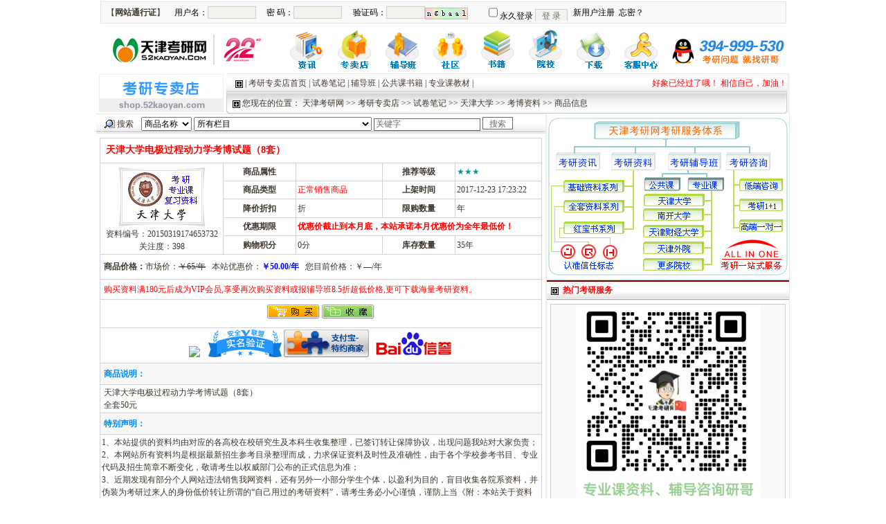

--- FILE ---
content_type: text/html
request_url: http://www.52kaoyan.com/Shop/data/tianda/kaobo/18938.html
body_size: 29517
content:
<html><head>
<title>天津大学电极过程动力学考博试题（8套）_|考研真题资料|考研信息|笔记讲义|考研辅导</title>
<meta name="keywords" content="化工热力学,天津大学,考研大纲,考研资料,考研信息,考研论坛,免费考研资料,考研分数线">
<meta name="description" content="天津考研网,天津地区权威考研门户网站.集考研专业课资料、考研辅导、考研招生信息为一体天津地区最专业的考研全方位辅导服务机构.">
<meta http-equiv="Content-Type" content="text/html; charset=gb2312">
<link href='/Skin/DefaultSkin.css' rel='stylesheet' type='text/css'> <script language='JavaScript' type='text/JavaScript' src='/js/menu.js'></script>
<script type='text/javascript' language='JavaScript1.2' src='/js/stm31.js'></script>
<script language="JavaScript" type="text/JavaScript">
//改变图片大小
function resizepic(thispic)
{
if(thispic.width>700) thispic.width=700;
}
//无级缩放图片大小
function bbimg(o)
{
  var zoom=parseInt(o.style.zoom, 10)||100;
  zoom+=event.wheelDelta/12;
  if (zoom>0) o.style.zoom=zoom+'%';
  return false;
}
</script>
</head>
<body leftmargin=0 topmargin=0  onmousemove='HideMenu()'>
<div align=center>
<div align=center>
<script language='javascript' src='/GG/201110/21.js'></script> 
</div>
<div id=menuDiv style="HEIGHT: 1px; WIDTH: 1px; POSITION: absolute; Z-INDEX: 1000; VISIBILITY: hidden; BACKGROUND-COLOR: #9cc5f8">
</div>
<table class=user_tdbg_575 border=0 cellSpacing=0 cellPadding=0 width=991 bgColor=#ffffff align=center>
    <tr>
      <td width=100 align=center>【<STRONG>网站通行证</STRONG>】</td>
      <td height=30 width=700 align=right><IFRAME id=UserLogin height=24 src="/UserLogin.asp?ShowType=2" frameBorder=0 width=700 scrolling=no></IFRAME></td>
      <td vAlign=middle align=right>&nbsp;</td>
    </tr>
  </table>
  <table border=0 cellSpacing=0 cellPadding=0 width=1002 align=center height=70>
    <tr>
      <td width=270 align=center><A href="/"><IMG border=0 alt=天津考研网 src="/Images/logo.gif" width=250 height=60></A></td>
      <td width=70 align=center><A href="/article/"><IMG border=0 alt=资讯中心－网尽考研信息 src="/Images/logo_dh_zx.gif" width=50 height=60></A></td>
      <td width=70 align=center><A href="/shop/"><IMG border=0 alt=考研专卖店－考研资料书籍一站购齐 src="/Images/logo_dh_shop.gif" width=50 height=60></A></td>
      <td width=70 align=center><A href="/Class/"><IMG border=0 alt=考研辅导班 src="/Images/logo_dh_fd.gif" width=50 height=60></A></td>
      <td width=70 align=center><A href="/bbsnm/index.asp"><IMG border=0 alt=BBS社区－便易的交流平台 src="/Images/logo_dh_bbs.gif" width=50 height=60></A></td>
      <td width=70 align=center><A href="/Shop/jiaocai/"><IMG border=0 alt=专业课教材 src="/Images/logo_dh_book.gif" width=50 height=60></A></td>
      <td width=70 align=center><A href="/school/"><IMG border=0 alt=院校导航－权威院校招生信息 src="/Images/logo_dh_wx.gif" width=50 height=60></A></td>
      <td width=70 align=center><A href="/down/"><IMG border=0 alt=下载中心－海量考研复习资料 src="/Images/logo_dh_down.gif" width=50 height=60></A></td>
      <td width=70 align=center><A href="/service/index.html"><IMG border=0 alt=客服中心－解决所有问题 src="/Images/logo_dh_kf.gif" width=50 height=60></A></td>
      <td><IMG border=0 alt=考研热线4000220908 src="/Images/400.gif" width=180 height=60></td>
    </tr>
  </table> 
  <table class=top_tdbgall cellSpacing=0 cellPadding=0 width=1000 align=center border=0>
    <tr>
      <td bgColor=#ffffff height=3 width=188 align=center><IMG hspace=2 src="/Images/shop_logo.gif" width=180 height=55></td>
      <td bgColor=#ffffff vAlign=top align=left>
        <table height=28 cellSpacing=0 cellPadding=0 width="100%" align=center background=/Skin/w3cmb/t_bg.gif border=0>
          <tr>
            <td class=top_path>&nbsp;<IMG src="/Skin/w3cmb/icon.gif" width=11 align=absMiddle height=11> 
            <script language='JavaScript1.2' type='text/JavaScript' src='/Shop/JS/ShowClass_Menu.js'></script></td>
            <td width=300 align=right><FONT color=#ff0000>
<script language="JavaScript">
            <!--
var urodz= new Date("12/20/2025");
var s="今天距2026年考研";
var now = new Date();
var ile = urodz.getTime() - now.getTime();
var dni = Math.floor(ile / (1000 * 60 * 60 * 24));
if (dni > 1)
document.write(""+s+"还有"+dni +"天！")
else if (dni == 1)
document.write("只有2天啦！")
else if (dni == 0)
document.write("只有1天啦！")
else
document.write("好象已经过了哦！");
-->
                                                                                                                                                                              </script> 相信自己，加油！</FONT></td>
          </tr>
        </table>
        <table cellSpacing=0 cellPadding=0 width="100%" align=center border=0>
          <tr>
            <td width=6><IMG src="/images/new_a_06.jpg" width=6 height=30></td>
            <td background=/images/new_a_07.jpg>&nbsp;<IMG src="/Skin/w3cmb/icon.gif" width=11 align=absMiddle height=11> 您现在的位置：&nbsp;<a class='LinkPath' href='http://www.52kaoyan.com'>天津考研网</a>&nbsp;>>&nbsp;<a class='LinkPath' href='/Shop/Index.html'>考研专卖店</a>&nbsp;>>&nbsp;<a class='LinkPath' href='/Shop/data/Index.html'>试卷笔记</a>&nbsp;>>&nbsp;<a class='LinkPath' href='/Shop/data/tianda/Index.html'>天津大学</a>&nbsp;>>&nbsp;<a class='LinkPath' href='/Shop/data/tianda/kaobo/Index.html'>考博资料</a>&nbsp;>>&nbsp;商品信息</td>
            <td width=5><IMG src="/images/new_a_08.jpg" width=5 height=30></td>
          </tr>
        </table>
      </td>
      <td bgColor=#f3f2ec vAlign=top width=4></td>
    </tr>
  </table>
  <table class=top_tdbgall cellSpacing=0 cellPadding=0 width=1002 align=center border=0>
    <tr>
      <td bgColor=#f3f2ec width=8></td>
      <td bgColor=#f3f2ec vAlign=top width=639 align=center>
        <table cellSpacing=0 cellPadding=0 width="100%" border=0>
          <tr>
            <td class=main_title_right height=28 background=/Skin/w3cmb/t_bg.gif>
              <table cellSpacing=0 cellPadding=0 width="100%" border=0>
                <tr>
                  <td width="10%" align=center><IMG src="/Images/checkarticle.gif" width=15 align=absMiddle height=15> 搜索</td>
                  <td width="90%">
                  <script language='JavaScript' type='text/JavaScript' src='/Shop/JS/ShowSearchForm.js'></script></td>
                </tr>
              </table>
            </td>
          </tr>
          <tr>
            <td class=main_tdbg_282i bgColor=#ffffff height=150 vAlign=top>
              <table cellSpacing=1 cellPadding=2 width=639 bgColor=#d2d3d9 border=0>
                <tr bgColor=#ffffff>
                  <td height=35 colSpan=5>
                    <table cellSpacing=0 cellPadding=0 width="100%" border=0>
                      <tr>
                        <td>&nbsp;<SPAN class=title_14>天津大学电极过程动力学考博试题（8套）</SPAN></td>
                      </tr>
                    </table>
                  </td>
                </tr>
                <tr bgColor=#ffffff>
                  <td vAlign=middle rowSpan=5 align=center><img class="pic5" src="/Shop/UploadPhotos/tju.gif"  width="130" border="0"><BR>资料编号：20150319174653732<BR>关注度：<script language='javascript' src='/Shop/GetHits.asp?ProductID=18938'></script><BR></td>
                  <td height=25 width=100 align=center><B>商品属性</B></td>
                  <td width=120></td>
                  <td width=100 align=center><B>推荐等级</B></td>
                  <td width=120><FONT color=#009900><font color='#009999'>★★★</font></FONT></td>
                </tr>
                <tr bgColor=#ffffff>
                  <td height=25 width=100 align=center><B>商品类型</B></td>
                  <td><FONT color=#ff0000>正常销售商品</FONT></td>
                  <td width=100 align=center><B>上架时间</B></td>
                  <td>2017-12-23 17:23:22</td>
                </tr>
                <tr bgColor=#ffffff>
                  <td height=25 width=100 align=center><B>降价折扣</B></td>
                  <td>折</td>
                  <td width=100 align=center><B>限购数量</B></td>
                  <td>年</td>
                </tr>
                <tr bgColor=#ffffff>
                  <td height=25 width=100 align=center><B>优惠期限</B></td>
                  <td colSpan=3><B><FONT color=#ff0000>优惠价截止到本月底，本站承诺本月优惠价为全年最低价！</FONT></B></td>
                </tr>
                <tr bgColor=#ffffff>
                  <td height=25 width=100 align=center><B>购物积分</B></td>
                  <td>0分</td>
                  <td width=100 align=center><B>库存数量</B></td>
                  <td><script language='javascript' src='/Shop/GetStocks.asp?ProductID=18938'></script>年</td>
                </tr>
                <tr bgColor=#ffffff>
                  <td height=35 colSpan=5>&nbsp;<B>商品价格：</B>市场价：<S>￥65/年</S> &nbsp;&nbsp;本站优惠价：<STRONG><FONT color=#0000ff>￥50.00/年</FONT></STRONG> &nbsp;&nbsp;您目前价格：￥—/年</td>
                </tr>
                <tr bgColor=#ffffff>
                  <td height=28 colSpan=5><FONT color=#ff0000>&nbsp;购买资料满180元后成为VIP会员,享受再次购买资料或报辅导班8.5折超低价格,更可下载海量考研资料。</FONT></td>
                </tr>
                <tr bgColor=#ffffff>
                  <td height=40 colSpan=5 align=center><A href="/Shop/ShoppingCart.asp?Action=Add&ProductID=18938"><IMG border=0 src="/Shop/images/buy.gif"></A> <A href="/User/User_Favorite.asp?Action=Add&ChannelID=1000&InfoID=18938"><IMG border=0 src="/Shop/images/fav.gif"></A></td>
                </tr>
                <tr align=center bgColor=#ffffff>
                  <td height=50 vAlign=middle colSpan=5><A id=___szfw_logo___ href="https://credit.szfw.org/CX20180202037506180153.html" target=_blank><IMG border=0 src="http://icon.szfw.org/cert.png"></A> &nbsp; 
                  <!--可信网站LOGO安装开始-->
<script id="kXScript" type="text/javascript" src="http://kxlogo.knet.cn/seallogo.dll?sn=e190906110106792685suv000000&h=47"></script> 
                  <!--可信网站LOGO安装结束-->&nbsp;<A href="http://v.pinpaibao.com.cn/authenticate/cert/?site=www.52kaoyan.com&at=realname" target=_blank><IMG border=0 src="/images/anquan_106x40.png" width=106 height=40></A>&nbsp;<A href="https://b.alipay.com/" target=_blank><IMG border=0 src="/images/alipay_123x40.jpg" width=123 height=40></A>&nbsp;<A href="http://www.baidu.com/s?word=www.52kaoyan.com%40v&tn=39015028_hao_pg&ie=utf-8" target=_blank><IMG border=0 src="/images/baidu_119x40.png" width=119 height=40></A></td>
                </tr>
                <tr align=left bgColor=#ffffff>
                  <td bgColor=#f6f6f6 height=30 colSpan=5>&nbsp;<B><FONT color=#0089f7>商品说明：</FONT></B></td>
                </tr>
                <tr align=left bgColor=#ffffff>
                  <td style="WORD-BREAK: break-all" colSpan=5>
<div class=title_12>天津大学电极过程动力学考博试题（8套）
<P style="MARGIN-TOP: 0pt; MARGIN-BOTTOM: 0pt" class=p0><SPAN style="FONT-FAMILY: '宋体'; FONT-SIZE: 9pt; mso-spacerun: 'yes'">全套<FONT face="Times New Roman">50</FONT><FONT face=宋体>元</FONT></SPAN></P><!--EndFragment--> 
</div>
                  </td>
                </tr>
                <tr align=left bgColor=#ffffff>
                  <td bgColor=#f6f6f6 height=30 colSpan=5>&nbsp;<B><FONT color=#0089f7>特别声明：</FONT></B></td>
                </tr>
                <tr align=left bgColor=#ffffff>
                  <td style="WORD-BREAK: break-all" colSpan=5>1、本站提供的资料均由对应的各高校在校研究生及本科生收集整理，已签订转让保障协议，出现问题我站对大家负责；<BR>2、本网站所有资料均是根据最新招生参考目录整理而成，力求保证资料及时性及准确性，由于各个学校参考书目、专业代码及招生简章不断变化，敬请考生以权威部门公布的正式信息为准；<BR>3、近期发现有部分个人网站违法销售我网资料，还有另外一小部分学生个体，以盈利为目的，盲目收集各院系资料，并伪装为考研过来人的身份低价转让所谓的“自己用过的考研资料”，请考生务必小心谨慎，谨防上当《附：<A href="/bottom/banquan.html" target=_blank>本站关于资料版权的严正声明</A>》；</td>
                </tr>
                <tr align=left bgColor=#ffffff>
                  <td bgColor=#f6f6f6 height=30 colSpan=5>&nbsp;<B><FONT color=#0089f7>相关商品：</FONT></B></td>
                </tr>
                <tr align=left bgColor=#ffffff>
                  <td style="WORD-BREAK: break-all" colSpan=5><table width='100%' cellpadding='3' cellspacing='1' border='0' align='center' class='tdbg'><tr valign='top'><td class='tdbg3'><table cellspacing='2' border='0'><tr><td align='center'><a class='LinkProductCorrelative' href='/Shop/data/tianda/fzjjt/youji/20716.html' target='_blank'><img class="pic5" src="http://52kaoyan.com/Shop/UploadPhotos/hbj.gif"  width="130" height="90" border="0"></a></td></tr><tr><td align='left'><a class='LinkProductCorrelative' href='/Shop/data/tianda/fzjjt/youji/20716.html' target='_blank'>天津大学718有机化学考研红宝卷（3套）</a><br>市场价：<font class="price"><STRIKE>￥350.00</STRIKE></font><br>商城价：<font class="price">￥240.00</font><br>会员价：<font class="price">—</font></td></tr></table></td><td class='tdbg3'><table cellspacing='2' border='0'><tr><td align='center'><a class='LinkProductCorrelative' href='/Shop/data/tianda/xinmeitichuanbo/sjjg/20713.html' target='_blank'><img class="pic5" src="http://52kaoyan.com/Shop/UploadPhotos/hbj.gif"  width="130" height="90" border="0"></a></td></tr><tr><td align='left'><a class='LinkProductCorrelative' href='/Shop/data/tianda/xinmeitichuanbo/sjjg/20713.html' target='_blank'>天津大学901数据结构与程序设计考研红宝卷（3套全真预</a><br>市场价：<font class="price"><STRIKE>￥350.00</STRIKE></font><br>商城价：<font class="price">￥240.00</font><br>会员价：<font class="price">—</font></td></tr></table></td><td class='tdbg3'><table cellspacing='2' border='0'><tr><td align='center'><a class='LinkProductCorrelative' href='/Shop/data/tianda/fenziyanjiu/youji/20705.html' target='_blank'><img class="pic5" src="http://52kaoyan.com/Shop/UploadPhotos/hbj.gif"  width="130" height="90" border="0"></a></td></tr><tr><td align='left'><a class='LinkProductCorrelative' href='/Shop/data/tianda/fenziyanjiu/youji/20705.html' target='_blank'>天津大学718有机化学考研红宝卷（3套）</a><br>市场价：<font class="price"><STRIKE>￥350.00</STRIKE></font><br>商城价：<font class="price">￥240.00</font><br>会员价：<font class="price">—</font></td></tr></table></td><td class='tdbg3'><table cellspacing='2' border='0'><tr><td align='center'><a class='LinkProductCorrelative' href='/Shop/data/tianda/guanli/ycx/20680.html' target='_blank'><img class="pic5" src="http://52kaoyan.com/Shop/UploadPhotos/ztjx.gif"  width="130" height="90" border="0"></a></td></tr><tr><td align='left'><a class='LinkProductCorrelative' href='/Shop/data/tianda/guanli/ycx/20680.html' target='_blank'>天津大学832运筹学基础考研真题解析（2019年试卷+答案</a><br>市场价：<font class="price"><STRIKE>￥50.00</STRIKE></font><br>商城价：<font class="price">￥30.00</font><br>会员价：<font class="price">—</font></td></tr></table></td></tr><tr valign='top'><td class='tdbg3'><table cellspacing='2' border='0'><tr><td align='center'><a class='LinkProductCorrelative' href='/Shop/data/tianda/jixie/lili/20679.html' target='_blank'><img class="pic5" src="http://52kaoyan.com/Shop/UploadPhotos/ztjx.gif"  width="130" height="90" border="0"></a></td></tr><tr><td align='left'><a class='LinkProductCorrelative' href='/Shop/data/tianda/jixie/lili/20679.html' target='_blank'>天津大学801理论力学考研历年真题解析（原版试卷+答案</a><br>市场价：<font class="price"><STRIKE>￥250.00</STRIKE></font><br>商城价：<font class="price">￥150.00</font><br>会员价：<font class="price">—</font></td></tr></table></td><td class='tdbg3'><table cellspacing='2' border='0'><tr><td align='center'><a class='LinkProductCorrelative' href='/Shop/data/tianda/guanli/ycx/20488.html' target='_blank'><img class="pic5" src="http://52kaoyan.com/Shop/UploadPhotos/ztjx.gif"  width="130" height="90" border="0"></a></td></tr><tr><td align='left'><a class='LinkProductCorrelative' href='/Shop/data/tianda/guanli/ycx/20488.html' target='_blank'>天津大学832运筹学基础考研真题解析（2017年试卷+答案</a><br>市场价：<font class="price"><STRIKE>￥50.00</STRIKE></font><br>商城价：<font class="price">￥30.00</font><br>会员价：<font class="price">—</font></td></tr></table></td><td class='tdbg3'><table cellspacing='2' border='0'><tr><td align='center'><a class='LinkProductCorrelative' href='/Shop/data/tianda/jixie/gcrl/20324.html' target='_blank'><img class="pic5" src="http://52kaoyan.com/Shop/UploadPhotos/ztjx.gif"  width="130" height="90" border="0"></a></td></tr><tr><td align='left'><a class='LinkProductCorrelative' href='/Shop/data/tianda/jixie/gcrl/20324.html' target='_blank'>天津大学805工程热力学考研真题解析（2016年试卷+答案</a><br>市场价：<font class="price"><STRIKE>￥50.00</STRIKE></font><br>商城价：<font class="price">￥30.00</font><br>会员价：<font class="price">—</font></td></tr></table></td><td class='tdbg3'><table cellspacing='2' border='0'><tr><td align='center'><a class='LinkProductCorrelative' href='/Shop/data/tianda/jixie/gcrl/20323.html' target='_blank'><img class="pic5" src="http://52kaoyan.com/Shop/UploadPhotos/ztjx.gif"  width="130" height="90" border="0"></a></td></tr><tr><td align='left'><a class='LinkProductCorrelative' href='/Shop/data/tianda/jixie/gcrl/20323.html' target='_blank'>天津大学805工程热力学考研真题解析（2015年试卷+答案</a><br>市场价：<font class="price"><STRIKE>￥50.00</STRIKE></font><br>商城价：<font class="price">￥30.00</font><br>会员价：<font class="price">—</font></td></tr></table></td></tr></table> </td>
                </tr>
                              </table>
            </td>
          </tr>
        </table>
        <table cellSpacing=0 cellPadding=0 width="100%" border=0>
          <tr>
            <td height=3></td>
          </tr>
        </table>
      </td>
      <td bgColor=#f3f2ec vAlign=top width=5></td>
      <td class=top_right height=156 vAlign=top width=350 align=left>
<script language='javascript' src='/GG/200908/19.js'></script> 
        <table cellSpacing=0 cellPadding=0 width="100%" border=0>
          <tr>
            <td class=main_title_right height=28 background=/Skin/w3cmb/right_dh.gif>&nbsp;&nbsp;<IMG border=0 src="/skin/w3cmb/g0068.gif" width=11 align=absMiddle height=11>&nbsp;&nbsp;<A class=basete href="#"><STRONG>热门考研服务</STRONG></A></td>
          </tr>
          <tr>
            <td class=main_tdbg_282i height=10 vAlign=top>
            <script language='javascript' src='/GG/200810/16.js'></script></td>
          </tr>
        </table>
        <table cellSpacing=0 cellPadding=0 width="100%" border=0>
          <tr>
            <td class=main_title_right height=28 background=/Skin/w3cmb/right_dh.gif>&nbsp;&nbsp;<IMG border=0 src="/skin/w3cmb/g0068.gif" width=11 align=absMiddle height=11>&nbsp;&nbsp;<A class=basete href="/Article/" target=_blank><STRONG>最新考研信息</STRONG></A></td>
          </tr>
          <tr>
            <td class=main_tdbg_282i height=10 vAlign=top>
            <script language='javascript' src='/Article/JS/news_new.js'></script></td>
          </tr>
        </table>
      </td>
    </tr>
  </table>
<table cellSpacing=0 cellPadding=0 width=1000 align=center border=0>
    <tr>
      <td width=11 bgColor=#f3f2ec></td>
      <td background=/Skin/w3cmb/t_bg.gif height=28><STRONG>购物流程</STRONG>:注册用户→选购资料→加入购物车→去收银台→确认收货人信息→选付款方式→选配送方式→在线支付或下单后汇款→汇款确认(电话或邮件)→发货→完成</td>
    </tr>
    <tr>
      <td class=main_top_shadow width=11 bgColor=#f3f2ec></td>
      <td class=main_top_shadow></td>
    </tr>
    <tr>
      <td width=11 bgColor=#f3f2ec></td>
      <td class=main_Search vAlign=center align=middle>
        <table cellSpacing=1 cellPadding=1 width="100%" bgColor=#cccccc border=0>
          <tr>
            <td width=25 bgColor=#ffffff rowSpan=2><IMG height=65 hspace=2 src="/Images/kfdh.gif" width=24 vspace=2></td>
            <td width=120 bgColor=#f7f7f7 height=25>★<STRONG>定购方式</STRONG></td>
            <td width=120 bgColor=#f7f7f7 height=25>★<STRONG>付款方式</STRONG></td>
            <td width=120 bgColor=#f7f7f7 height=25>★<STRONG>服务保证</STRONG></td>
            <td width=120 bgColor=#f7f7f7 height=25>★<STRONG>配送方式</STRONG></td>
            <td width=120 bgColor=#f7f7f7 height=25>★<STRONG>客户服务</STRONG></td>
            <td bgColor=#f7f7f7 height=25>★<STRONG>特别说明</STRONG></td>
            <td align=middle width=180 bgColor=#ffffff rowSpan=2><!--可信网站图片LOGO安装开始-->
<script src="http://kxlogo.knet.cn/seallogo.dll?sn=e16042712010163301b1x9000000&size=0"></script>
<!--可信网站图片LOGO安装结束--></td>
          </tr>
          <tr>
            <td class=main_tdbg_282i bgColor=#ffffff><A href="/service/dinggou.html#online" target=_blank>网上订购</A>　<A href="/service/dinggou.html#dianhua" target=_blank>电话订购</A><BR><A href="/service/dinggou.html#shangmen" target=_blank>上门订购</A>　<A href="/service/dinggou.html#chuanzhen" target=_blank>传真定购</A> </td>
            <td class=main_tdbg_282i bgColor=#f7f7f7><A href="/service/zhifu.html#online" target=_blank>网上支付</A>　<A href="/service/zhifu.html#youju" target=_blank>邮政汇款</A><BR><A href="/service/zhifu.html#bank" target=_blank>银行汇款</A>　<A href="/service/zhifu.html#shangmen" target=_blank>上门付款</A></td>
            <td class=main_tdbg_282i bgColor=#ffffff><A href="/order/feedback.asp" target=_blank>服务投诉</A>　<A href="/service/baozhang.html#tuihuan" target=_blank>退换规定</A><BR><A href="/service/baozhang.html#anquan" target=_blank>保密安全</A>　<A href="/service/baozhang.html#anquan" target=_blank>隐私条款</A></td>
            <td class=main_tdbg_282i bgColor=#f7f7f7><A href="/service/peisong.html#kd" target=_blank>快递寄送</A>　<A href="/service/peisong.html#sm" target=_blank>上门购买</A><BR><A href="/service/peisong.html#py" target=_blank>挂号邮寄</A>　<A href="/service/peisong.html#ems" target=_blank>EMS寄送</A></td>
            <td class=main_tdbg_282i bgColor=#ffffff><A href="/shop/orderform.asp" target=_blank><FONT color=#ff0000>订单查询</FONT></A>　<A href="/order/feedback.asp" target=_blank>缺货登记</A><BR><A href="/service/question.html" target=_blank>常见问题</A>　<A href="/order/vipconfirm.asp" target=_blank><FONT color=#ff0000>付款确认</FONT></A></td>
            <td class=main_tdbg_282i bgColor=#f7f7f7>资料提供者已签转让保障协议,出现问题我站负责。</td>
          </tr>
        </table>
      </td>
    </tr>
    <tr>
      <td class=main_shadow></td>
      <td class=main_shadow></td>
    </tr>
  </table> 
  <table height=15 cellSpacing=0 cellPadding=0 width=1002 align=center border=0>
    <tr>
      <td bgColor=#f3f2ec width=11></td>
      <td height=15 background=/images/bt4.gif width=991></td>
    </tr>
  </table>
<table cellSpacing=0 cellPadding=0 width=1000 align=center border=0>
    <tr>
      <td class=main_top_shadow bgColor=#f3f2ec width=11></td>
      <td class=main_top_shadow></td>
    </tr>
    <tr>
      <td bgColor=#f3f2ec width=11></td>
      <td class=main_Search vAlign=middle align=center>
        <table cellSpacing=1 cellPadding=1 width="100%" bgColor=#cccccc border=0>
          <tr>
            <td bgColor=#ffffff rowSpan=2 width=165 align=center><IMG src="/Images/allinone_bottom.gif" width=160 height=70></td>
            <td bgColor=#f7f7f7 height=25>★ <STRONG>"ALLinONE"考研一站式服务诠释</STRONG></td>
            <td bgColor=#f7f7f7 height=25 width=170>★ <STRONG>考研资讯</STRONG></td>
            <td bgColor=#f7f7f7 height=25 width=126>★ <STRONG>考研商城</STRONG></td>
            <td bgColor=#f7f7f7 height=25 width=126>★ <STRONG>辅导班</STRONG></td>
            <td bgColor=#f7f7f7 height=25 width=120>★ <STRONG>客户服务</STRONG></td>
          </tr>
          <tr>
            <td class=main_tdbg_282i bgColor=#ffffff>最大限度的资源整合旨在提供迅捷的资讯及资料检索平台、便利的沟通平台、有效的学习平台</td>
            <td class=main_tdbg_282i bgColor=#f7f7f7><A href="/Article/List/List_24.html" target=_blank>新闻政策</A> <A href="/Article/List/List_26.html" target=_blank>复习指导</A> <A href="/Article/List/List_637.html" target=_blank>经验心得</A><BR><A href="/school/" target=_blank>院校导航</A> <A href="/Article/List/List_96.html" target=_blank>统考科目</A> <A href="/Article/List/List_763.html" target=_blank>热门专业</A></td>
            <td class=main_tdbg_282i bgColor=#ffffff><A href="/Shop/data/" target=_blank>试卷笔记</A> <A href="/Shop/jiaocai/" target=_blank>专业课教材</A><BR><A href="/Shop/card/" target=_blank>学习卡</A> <A href="/Shop/book/" target=_blank>公共课书籍</A></td>
            <td class=main_tdbg_282i bgColor=#f7f7f7><A href="/Class/tk/" target=_blank>统考专业课</A> <A href="/Class/ftk/">非统考</A><BR><A href="/club/zixun.html" target=_blank>考研咨询</A> <A href="/Class/gg/" target=_blank>公共课班</A></td>
            <td class=main_tdbg_282i bgColor=#ffffff><A href="/shop/orderform.asp" target=_blank><FONT color=#ff0000>订单查询</FONT></A>　<A href="/order/feedback.asp" target=_blank>缺货登记</A><BR><A href="/service/question.html" target=_blank>常见问题</A>　<A href="/order/vipconfirm.asp" target=_blank><FONT color=#ff0000>付款确认</FONT></A></td>
          </tr>
        </table>
      </td>
    </tr>
    <tr>
      <td bgColor=#f3f2ec></td>
      <td height=15 background=/images/bt4.gif></td>
    </tr>
  </table>
  <table cellSpacing=0 cellPadding=0 width=992 align=center bgColor=#ffffff border=0>
    <tr>
      <td height=2 background=/images/bt4.gif colSpan=4></td>
    </tr>
    <tr>
      <td height=27 width=8><IMG src="/images/bottom_danghang_left.gif" width=8 height=27></td>
      <td height=27 background=/images/bottom_danghang.gif width=583 align=center>| <A href="/bottom/aboutus.html" target=_blank>关于我们</A> | <A href="/bottom/daohang.html" target=_blank>网站导航</A> | <A href="/bottom/zhaopin.html" target=_blank>招聘信息</A> | <A href="/bottom/ad.html" target=_blank>广告业务</A> | <A href="/bottom/yinsi.html" target=_blank>隐私条款</A> | <A href="/service/index.html" target=_blank>客服中心</A> | <A href="/bottom/contactus.html" target=_blank>联系我们</A> ‖ <A onclick="this.style.behavior='url(#default#homepage)';this.setHomePage('http://www.52kaoyan.com');" href="#">设为首页</A> <A href="#top"><IMG border=0 alt=顶部 src="/images/gotop.gif" width=33 align=absMiddle height=10></A></td>
      <td background=/images/bottom_danghang.gif width=403 align=center><IMG src="/Images/icon_phone.gif" width=15 align=absMiddle height=14> 有问题，找研哥 ！ 研哥微信：xdfxk2014</td>
      <td height=27 width=9><IMG src="/images/bottom_danghang_right.gif" width=8></td>
    </tr>
    <tr>
      <td colSpan=4 align=center>
        <table cellSpacing=0 cellPadding=0 width="100%" border=0>
          <tr>
            <td height=5 colSpan=2 align=left></td>
          </tr>
          <tr>
            <td height=22 colSpan=2 align=left><FONT color=#333333>版权所有 Copyright&copy;2003-2025 <A href="/">天津格瑞斯教育科技有限公司</A> All Rights Reserved <IMG src="/images/goraise.gif" width=67 align=absMiddle height=18>旗下网站：［<A href="/">天津考研网］52kaoyan.com</A></FONT></td>
          </tr>
          <tr>
            <td height=21 width="55%" align=left><FONT color=#333333>公司</FONT><FONT color=#333333>地址：天津市和平区卫津路佳怡国际D座底商（天津大学东门斜对过） -<A href="/bottom/route.html#map" target=_blank>办公室地图</A>-<A href="/bottom/route.html#bus" target=_blank>行车路线</A></FONT></td>
            <td rowSpan=2 align=left><IMG border=0 hspace=5 alt=工商 src="/Images/hd.gif" width=29 height=29><A href="http://www.chinabank.com.cn/" target=_blank><IMG border=0 hspace=2 alt=网银在线支付平台，安全快捷！ src="/Images/chinabank_s.gif" width=88 height=27></A><A href="https://b.alipay.com/" target=_blank><IMG border=0 hspace=2 alt=支付宝特约商家，信任标志！ src="/Images/alipay.gif" width=83 height=27></A><A href="/tixi/tixi.html" target=_blank><IMG border=0 hspace=2 alt=考研一站式服务，考研无忧！ src="/Images/yizhanshi.gif" width=80 height=27></A></td>
          </tr>
          <tr>
            <td height=21 align=left>法律顾问：<A href="/bottom/lvshi.html" target=_blank>王自强律师</A> 信息产业部备案：<A href="https://beian.miit.gov.cn/" target=_blank><FONT color=#333333>津ICP备07001356号-3</FONT></A> 
            <script type="text/javascript">var cnzz_protocol = (("https:" == document.location.protocol) ? " https://" : " http://");document.write(unescape("%3Cspan id='cnzz_stat_icon_1258582208'%3E%3C/span%3E%3Cscript src='" + cnzz_protocol + "s95.cnzz.com/z_stat.php%3Fid%3D1258582208' type='text/javascript'%3E%3C/script%3E"));</script></td>
          </tr>
          <tr>
            <td height=10 align=left></td>
            <td height=10 align=left></td>
          </tr>
        </table>
      </td>
    </tr>
  </table> 
</div>
  <!-- WPA start -->
<script id="qd2852156044fff8747b62cecb40500f45f5518805e6" src="https://wp.qiye.qq.com/qidian/2852156044/fff8747b62cecb40500f45f5518805e6" charset="utf-8" async defer></script> 
  <!-- WPA end -->
</body>
</html>

--- FILE ---
content_type: text/html
request_url: http://www.52kaoyan.com/Shop/GetHits.asp?ProductID=18938
body_size: 89
content:
document.write('398');

--- FILE ---
content_type: text/html
request_url: http://www.52kaoyan.com/Shop/GetStocks.asp?ProductID=18938
body_size: 88
content:
document.write('35');

--- FILE ---
content_type: text/html
request_url: http://www.52kaoyan.com/UserLogin.asp?ShowType=2
body_size: 3050
content:

<html>
<head>
<title>会员登录</title>
<meta http-equiv="Content-Type" content="text/html; charset=gb2312">
<style type="text/css">
<!--
Input
{
BACKGROUND-COLOR: #F3F2EC;
BORDER-BOTTOM: #DFDFDF 1px solid;
BORDER-LEFT: #DFDFDF 1px solid;
BORDER-RIGHT: #DFDFDF 1px solid;
BORDER-TOP: #DFDFDF 1px solid;
COLOR: #666666;
HEIGHT: 18px;
border-color: #CFCCC3 #CFCCC3 #CFCCC3 #CFCCC3; font-size: 9pt
}
TD
{
FONT-FAMILY:宋体;FONT-SIZE: 9pt;line-height: 130%;
}
a{text-decoration: none;} /* 链接无下划线,有为underline */
a:link {color: #000000;} /* 未访问的链接 */
a:visited {color: #333333;} /* 已访问的链接 */
a:hover{COLOR: #AE0927;} /* 鼠标在链接上 */
a:active {color: #0000ff;} /* 点击激活链接 */

-->
</style>
<!--增加使userlogin.asp不能脱离框架结构的判断 -->
<script language="javascript">
//if(self==top){self.location.href="index.asp";}
</script>
<!--完毕-->
</head>
<body leftmargin=0 topmargin=0 bgcolor="#ffffff">
<table align='center' width='100%' border='0' cellspacing='0' cellpadding='0' bgcolor=#f9f9f9>
    <form action='/User/User_ChkLogin.asp' method='post' name='UserLogin' onSubmit='return CheckLoginForm();' target='_top'>
    <tr>
        <td height='25' align='right'>用户名：</td><td height='25'><input name='UserName' type='text' id='UserName' size='16' maxlength='20' style='width:70px;'></td>
        <td height='25' align='right'>密&nbsp;码：</td><td height='25'><input name='UserPassword' type='password' id='Password' size='16' maxlength='20' style='width:70px;'></td>
        <td height='25' align='right'>验证码：</td><td height='25'><input name='CheckCode' type='text' id='CheckCode' size='6' maxlength='6'><a href='javascript:refreshimg()' title='看不清楚，换个图片'><img id='checkcode' src='inc/checkcode.asp' style='border: 1px solid #BEBCB3' align=absmiddle></a></td>
        <td height='25' colspan='2' align='center'>
            <input type='checkbox' name='CookieDate' value='3'>永久登录 <input type='hidden' name='ComeUrl' value='http://www.52kaoyan.com/Shop/data/tianda/kaobo/18938.html'>
            <input name='Login' type='submit' id='Login' value=' 登 录 '>
        </td>
<td height='25'>
<a href='/Reg/User_Reg.asp' target='_blank'>新用户注册</a>&nbsp;&nbsp;<a href='/User/User_GetPassword.asp' target='_blank'>忘密？</a></td>
</tr></form></table>
<script language=javascript>
function refreshimg(){document.all.checkcode.src='../Inc/CheckCode.asp?'+Math.random();}
   function CheckLoginForm(){
       if(document.UserLogin.UserName.value==''){
           alert('请输入用户名！');
           document.UserLogin.UserName.focus();
           return false;
       }
       if(document.UserLogin.Password.value == ''){
           alert('请输入密码！');
           document.UserLogin.Password.focus();
           return false;
       }
       if(document.UserLogin.CheckCode.value == ''){
           alert('请输入验证码！');
           document.UserLogin.CheckCode.focus();
           return false;
       }
   }
</script>

</body>
</html>

--- FILE ---
content_type: text/css
request_url: http://www.52kaoyan.com/Skin/DefaultSkin.css
body_size: 15325
content:
/* 网站链接总的CSS定义:可定义内容为链接字体颜色、样式等 */
a{text-decoration: none;} /* 链接无下划线,有为underline */ 
a:link {color: #3d362b;} /* 未访问的链接 */
a:visited {color: #333333;} /* 已访问的链接 */
a:hover{COLOR: #ff0000; TEXT-DECORATION: underline;} /* 鼠标在链接上 */ 
a:active {color: #0000ff;} /* 点击激活链接 */
/* 顶部频道文字链接的CSS定义－－将顶部频道文字链接与网站链接总的CSS定义分开，以后可以制作深底浅字的格式，如果要保持原来的设计样式，将此定义内容删除或定义成与网站链接总的CSS相同即可。调用代码为<a class='Channel' ***>***</a> */
.Channel{display:block;width:63px;height:30px;line-height:30px;text-decoration:none;text-align:center;float:left;}
a.Channel:link{color: #fff;}
a.Channel:visited{color: #fff;}
a.Channel:hover{color:#2d2d2d;background:url(/Skin/w3cmb/menu_chan.gif);border-bottom:0px;}
a.Channel:active{color: #fff;}
/* 顶部当前频道文字链接的CSS定义－－调用代码为<a class='Channel2' ***>***</a> */
.Channel2{display:block;width:63px;height:30px;line-height:30px;text-decoration:none;background:url(/Skin/w3cmb/menu_chan.gif);text-align:center;}
a.Channel2:link{color:#2d2d2d;}
a.Channel2:visited{color:#2d2d2d;}
a.Channel2:hover{color: #2d2d2d;border-bottom:0px;}
a.Channel2:active{color:#2d2d2d;}
/* 顶部频道背景图片动态滑动效果 */
.menux{float:left;margin-left:2px;height:30px;}
.menubg{background-image:url(/Skin/w3cmb/menu_bg.gif);background-color:#fff;height:30px;width:540px;margin:0px auto;}
.menubg-r,.menubg-l{height:36px;width:0px;}
.menubg-r{float:right;background-image:url(/Skin/w3cmb/menu_r.gif);}
.menubg-l{float:left;background-image:url(/Skin/w3cmb/menu_l.gif);}
.menubox{padding-top:6px;}
/* 底部版权信息文字链接的CSS定义－－与顶部频道文字链接定义的想法相同。可设置与顶部频道文字链接定义不同的文字颜色，网页内定义以预留。调用代码为<a class='Bottom' ***>***</a> */
a.Bottom:link {color: #BEBEBE;}
a.Bottom:visited {color: #BEBEBE;}
a.Bottom:hover{border-bottom:1px dashed #BEBEBE;color: #ffffff;}}
a.Bottom:active {color: #BEBEBE;}
a.channel_keylink:link {color: red;border-bottom:1px dashed red;}
a.channel_keylink:visited {color: #BEBEBE;}
a.channel_keylink:hover{color: #BEBEBE;}}
a.channel_keylink:active {color: #BEBEBE;}
/* 今日头条*/
 a.IndexContentTopMiddleTitle:link {
	FONT-WEIGHT: bold; FONT-SIZE: 14px; COLOR: red; TEXT-DECORATION: none
}
a.IndexContentTopMiddleTitle:visited {
	FONT-WEIGHT: bold; FONT-SIZE: 14px; COLOR: red; TEXT-DECORATION: none
}
a.IndexContentTopMiddleTitle:hover {
	FONT-WEIGHT: bold; FONT-SIZE: 14px; COLOR: #ff0000; TEXT-DECORATION: underline
}
.CommonDivTopMenu {
	BORDER-LEFT: #cce7f0 1px solid; BORDER-RIGHT: #cce7f0 1px solid; FLOAT: center; BACKGROUND: url(/images/logo_index_bg2.gif); MARGIN-BOTTOM: 2px; MARGIN-LEFT: 5px;WIDTH: 991px; FONT-FAMILY: 宋体
}
.TopMenuOSpan {
	BACKGROUND: url(/images/TopMenuBg22.gif); WIDTH: 232px; COLOR: #fff; LINE-HEIGHT: 22px; LETTER-SPACING: 1px; HEIGHT: 22px
}
.CommonMainMenu {
	PADDING-RIGHT: 0px; PADDING-LEFT: 8px; FLOAT: center; PADDING-BOTTOM: 0px; LINE-HEIGHT: 22px; PADDING-TOP: 7px; HEIGHT: 52px; TEXT-ALIGN: left
}
.copy_bottom_bg /* 表格总背景颜色定义 */
{
color: #BEBEBE;
}
/* Body的CSS定义:对应CSS中“BODY”，可定义内容为网页字体颜色、背景、浏览器边框等 */
BODY
{
margin:0px;
FONT-SIZE: 9pt;background:#FFFFFF;COLOR: #3d362b;
background-position:center;
text-decoration: none;
SCROLLBAR-FACE-COLOR: #f6f6f6;
SCROLLBAR-HIGHLIGHT-COLOR: #ffffff; SCROLLBAR-SHADOW-COLOR: #cccccc; SCROLLBAR-3DLIGHT-COLOR: #cccccc; SCROLLBAR-ARROW-COLOR: #330000; SCROLLBAR-TRACK-COLOR: #f6f6f6; SCROLLBAR-DARKSHADOW-COLOR: #ffffff;
}
/* 单元格的CSS定义:对应CSS中的“TD”，这里为总的表格定义，为一般表格的的单元格风格设置，可定义内容为背景、字体颜色、样式等 */
TD
{
FONT-FAMILY:宋体;FONT-SIZE: 9pt;line-height: 150%; 
}
/* 文本框的CSS定义:对应CSS中的“INPUT”，这里为文本框的风格设置，可定义内容为背景、字体、颜色、边框等 */
Input
{
BACKGROUND-COLOR: #ffffff; 
BORDER-BOTTOM: #666666 1px solid;
BORDER-LEFT: #666666 1px solid;
BORDER-RIGHT: #666666 1px solid;
BORDER-TOP: #666666 1px solid;
COLOR: #666666;
HEIGHT: 18px;
border-color: #666666 #666666 #666666 #666666; font-size: 9pt
}
/* 按钮的CSS定义:对应CSS中的“BUTTON”，这里为按钮的风格设置，可定义内容为背景、字体、颜色、边框等 */
Button
{
FONT-SIZE: 9pt;HEIGHT: 20px;
}
.title_14
{
TEXT-ALIGN: left;PADDING-LEFT: 3px;FONT-WEIGHT: bold; FONT-SIZE: 14px; COLOR: red; 
}
.title_13
{
line-height: 200%;TEXT-ALIGN: left;PADDING-LEFT: 3px; FONT-SIZE: 13px;FONT-WEIGHT: bold;padding-top:5px;padding-bottom:5px;background-color:#F5F5F5;
}
.title_12
{
TEXT-ALIGN: left;PADDING-LEFT: 3px; FONT-SIZE: 12px; COLOR:#3d362b;
}
.title_shop_nr
{
line-height: 180%;TEXT-ALIGN: left;PADDING-LEFT: 3px; FONT-SIZE: 14px; COLOR:#3d362b;
}
.title_lanmu
{
line-height: 50pt;text-align: left;padding-left:5px;padding-right:5px;padding-top:5px;padding-bottom:5px;TEXT-ALIGN: left; FONT-SIZE: 13px; COLOR:#3d362b;
}
/* 下拉列表框的CSS定义:对应CSS中的“SELECT”，这里为下拉列表框的风格设置，可定义内容为背景、字体、颜色、边框等 */
Select
{
FONT-SIZE: 9pt;HEIGHT: 20px;
}
.top_tdbgall /* 表格总背景颜色定义 */
{
width: 1002px;background:#DFDCD2;
}
/* 顶部标题文字链接的CSS定义。调用代码为<a class='top_lian' ***>***</a> */
a.top_lian:link {color: #BEBEBE;}
a.top_lian:visited {color: #BEBEBE;}
a.top_lian:hover{border-bottom:1px dashed #BEBEBE;color: #ffffff;}}
a.top_lian:active {color: #BEBEBE;}

a.anli:link {color: #BEBEBE;}
a.anli:visited {color: #BEBEBE;}
a.anli:hover{border-bottom:1px dashed #BEBEBE;color: #999999;}}
a.anli:active {color: #BEBEBE;}

a.daog:link {color: #686868;}
a.daog:visited {color: #686868;}
a.daog:hover{border-bottom:1px dashed #006DB2;color: #006DB2;}}
a.daog:active {color: #686868;}
.top_top
{
text-align: right;padding-right:15px;COLOR: #BEBEBE;background:#0C0C0C;height: 22px;width:1001px;
}
.top_path
{
text-align: left;padding-left:10px;COLOR: #373737;
}
.top_right
{
border-right: 1px solid #E8E8EA;border-left: 1px solid #E8E8EA;background: #ffffff;
}
.top_bg
{
border-right: 1px solid #E8E8EA;border-left: 1px solid #E8E8EA;background-image: url(/Skin/w3cmb/top_bg.gif);
}
.top_anli
{
border: 1px solid #E8E8EA;
}
.main_title_left /* 左栏标题表格背景、文字颜色定义(575) */
{
	color: #ffffff;
	text-align: left;
	height: 28;
	border-top-style: none;
         border-right: 1px solid #E8E8EA;
         border-left: 1px solid #E8E8EA;
}
.main_title_anli /* 左栏标题表格背景、文字颜色定义(575) */
{
	border-right: 1px solid #E8E8EA;
}
.main_title_right /* 左栏标题表格背景、文字颜色定义(575) */
{
	color: #ffffff;
	text-align: left;
	height: 30;
	border-top-style: none;
}
.main_title_lanmu /* 左栏标题表格背景、文字颜色定义(575) */
{
	color: #ffffff;
	text-align: left;
	height: 35;
	border-top-style: none;
}
/* 栏目导航文字的CSS定义。调用代码为<a class='text' ***>***</a> */
a.text:link {color: #ffffff;} 
a.text:visited {color: #ffffff;} 
a.text:hover{color: #ffff00;} 
a.text:active {color: #ffffff;}
/* 公告链接文字颜色定义 */
a.AnnounceBody2:link {color: #F52800;}
a.AnnounceBody2:visited {color: #F52800;}
a.AnnounceBody2:hover{COLOR: #000CF5;}
a.AnnounceBody2:active {color: #F52800;}
/* 栏目导航文字的CSS定义。调用代码为<a class='basete' ***>***</a> */
a.basete:link {color: #ff0000;} 
a.basete:visited {color: #ff0000;} 
a.basete:hover{border-bottom:1px dashed #BEBEBE;color: #7c0000;}}
a.basete:active {color: #ff0000;}

.main_articletitle /* 主标题文字颜色定义 */
{
color: #990000;font-weight:bold;font-size: 22;line-height: 150%;
}
.listbg /* --栏目文章列表内容间隔颜色的定义1-- */
{
background:#ffffff;height:25;
}
.listbg2 /* --栏目文章列表内容间隔颜色的定义2-- */
{
background:#f7f7f7;height:25;}
.textlist1{ background-color: #ffffff;	background-image: url(w3c/line2.gif);	height: 25px;}
.textlist2{	background-color: #ffffff;	background-image: url(w3c/line2.gif);	height: 25px;}
.main_title_hd /* 滑动栏标题表格背景、文字颜色定义(575) */
{
    font-weight: bold;
	color: #00557f;
	background-image: url(/Skin/w3c/pe_left2.gif);
background-repeat:repeat-x;
background-position:top;
	line-height: 27px;
	padding-left: 4px;
	border-left: 1px solid #efefef;
	border-top: 1px solid #efefef;
	border-right: 1px solid #efefef;
}
.copy_bottom /*  版权内容表格背景、文字颜色定义(575) */
{        background-image: url(/Skin/w3c/copy.gif); 
	line-height: 150%;
	text-align: left;
	padding-left:1px;
	padding-right:1px;
         padding-bottom:1px;
         background: #ffffff;
}
.yqlj_ReplyUser
{
color: #ffffff;
}
/* --内容页固定宽度定义开始-- */ 
.articlepicbox
{overflow:hidden;padding-left:1px;padding-top:5px;
line-height: 160%;font-weight:normal;font-size: 14;height: auto;
}
.photopicbox
{overflow:hidden;padding-left:10;width:650px;
}
.helpbox
{overflow:hidden;padding-left:10;padding-right:10;
color: FF6D02;
}
.user_path
{
text-align: left;padding-left:10px;
}
.main_tdbg_282i
{
line-height: 150%;text-align: left;padding-left:5px;padding-right:5px;padding-top:5px;padding-bottom:5px;
}
.hd_bg 
{
BORDER-bottom: #DEDEDE 1px solid;BORDER-LEFT: #DEDEDE 1px solid;BORDER-right: #DEDEDE 1px solid;BORDER-top: #DEDEDE 1px solid;padding-bottom:4px;padding-top:4px;padding-left:4px;padding-right:4px;background:#ffffff;
}
.main_tdbg_575 
{
border-left: 1px solid #E8E8EA;border-right: 1px solid #E8E8EA;border-bottom: 1px solid #E8E8EA;line-height: 150%;text-align: left;padding-left:5px;padding-right:5px;padding-top:5px;padding-bottom:5px;background:#ffffff;
}
.blog_tdbg_575 
{
padding-left:5px;padding-right:5px;
}
.user_tdbg_575
{
MARGIN-TOP: 2px;MARGIN-BOTTOM: 2px;border: 1px solid #e3e3e3;background:#f9f9f9;
}
.textlist1{ background-color: #ffffff;	background-image: url(w3cmb/line2.gif);	height: 25px;}
.textlist2{	background-color: #ffffff;	background-image: url(w3cmb/line2.gif);	height: 25px;}
/* --中国龙设计联盟css定义开始-- */
.PhotoThumb{
padding-bottom:2px;
}
/* more图片定义 */
a.more:link {none}
a.more:visited {none}
a.more:hover{margin-right:1px;}
a.more:active {none}
/* --留言频道CSS定义开始-- */
/* 留言栏目标题文字链接的CSS定义－－调用代码为<a class='Guest' ***>***</a> */
a.Guest:link {color: #808080;}
a.Guest:visited {color: #808080;}
a.Guest:hover{COLOR: #ff0000;}
a.Guest:active {color: #808080;}

.Guest_title_760 /* 标题导航表格背景、文字颜色定义(760) */
{
background:url(/Skin/w3cmb/t_bg.gif);border: 1px solid #D2D3D9;padding-left:5;height: 28;color: 636363;
}
.Guest_tdbg_760 /* 内容表格背景、文字颜色定义(760) */
{
border: 1px solid #D2D3D9;padding: 8;
}
.Guest_border /* 蓝色表格边框背景颜色定义(760) */
{
border: 1px solid #D2D3D9;
}
.Guest_title /* 标题背景颜色定义(760) */
{
background:url(/Skin/w3cmb/t_bg.gif);color: #1F4F7C;font-weight: normal;height: 28;
}
.Guest_tdbg /* 表格背景颜色定义(760) */
{
background:#FAFAFA;line-height: 120%;
}
.Guest_tdbg_1px /* 留言显示1px表格背景颜色定义 */
{
background:#D2D3D9;
}
.Guest_border2 /* 回复表格虚线边框背景颜色定义(760) */
{
border: 1px dashed #97D2DF;background:#E8F5F8;color: #006633;
}
.Guest_ReplyAdmin /* 管理员回复文字背景颜色定义(760) */
{
color: #ff0000;
}
.Guest_ReplyUser /* 用户回复文字背景颜色定义(760) */
{
color: #449AE8;
}
/* --留言频道CSS定义结束-- */
.STYLE1 {color: #FF0000}
.STYLE22 {color: #993300}
/* --用户控制css定义开始-- */
.user_left /*左区块定义*/
{
background:#f3f3f3;width:170px;padding-left: 4px;border-left-width: 2px;border-left-style: solid;border-left-color: #ffffff;padding-right: 4px;
}
.user_box/*左区块内标题栏定义*/
{
border: 1px solid #F3F3F3;background-color: #ffffff;border-collapse:15;
}
.user_righttitle {
background-color: #f3f3f3;padding-top: 5px;padding-right: 5px;padding-bottom: 1px;padding-left: 5px;
border-top-width: 2px;border-right-width: 2px;border-bottom-width: 1px;border-left-width: 2px;
border-top-style: solid;border-right-style: solid;border-bottom-style: solid;border-left-style: solid;
border-top-color: #ffffff;border-right-color: #ffffff;border-bottom-color: #bfbfbf;border-left-color: #ffffff;
}
.user_line {
line-height: 1px;background-image: url(images/line.gif);
}
.user_toolstop/*左区块内标题栏定义*/
{
line-height: 28px;font-size: 12px;font-weight: bold;color: #666666;padding-left: 10px;letter-spacing: 4pt;
}
.user_toolsbot/*左区块内内容定义*/
{
line-height: 25px;font-size: 12px;color: #666666;border-right-width: 4px;border-right-style: solid;border-right-color: #ffffff;
}
.user_toolspoint/*区块内箭头栏定义*/
{
padding-left: 6px;
}

/*用户控制面板右*/
.user_right {
background-color: #ffffff;padding-right: 2px;padding-left: 6px;width:572px;
}
.border1
{
border: 1px solid #bfbfbf;
}

.title
{
background:#D7D7D7;color: #696969;font-weight: normal;
}
.border
{
border: 1px solid #D7D7D7;
}
.tdbg
{
line-height: 120%;
}
.tdbgmouseover{
background:#bfdfff;line-height: 120%;
}
.tdbg2
{
background:#F0F0F0;line-height: 120%;
}
.tdbg5
{
background:#F0F0F0;line-height: 120%;
}
.title5
{
width:80px;background:url('../user/images/titlebg2.gif');line-height: 120%;padding-top:2px;cursor:hand;
}
.title6
{
width:80px;background:url('../user/images/titlebg1.gif');color: #ffffff;font-weight: normal;padding-top:2px;cursor:hand;
}
.button1
{
width:90px;
}
.show_page {
text-align: center;
}
.star1,.star2,.star3,.star4,.star5{background:url(/Skin/w3cmb/star.gif);height:12px;float:right;}
.star1{width:14px;}
.star2{width:28px;}
.star3{width:42px;}
.star4{width:56px;}
.star5{width:70px;}
/*  AnnounceBody2　“公告”有链接文字的样式定义 */
a.AnnounceBody2:link {color: #ff0000;}
a.AnnounceBody2:visited {color: #ff0000;}
a.AnnounceBody2:hover{color: #ff6600;}
a.AnnounceBody2:active {color: #ff0000;} 
/*   分隔线的样式定义 */
hr {border:1px dashed #eeeeee;color: #ff0000;}}
.main_title_hd /* 中栏标题表格背景、文字颜色定义(575) */
{
    font-weight: bold;
	color: #00557f;
	background-image: url(/Skin/w3cmb/tt_bg.gif);
background-repeat:repeat-x;
background-position:top;
	line-height: 30px;
	padding-left: 10px;
	border-left: 1px solid #cfcfcf;
	border-right: 1px solid #cfcfcf;
}
.main_title_575 /* 中栏标题表格背景、文字颜色定义(575) */
{
    font-weight: bold;
	color: #00557f;
	background-image: url(/Skin/w3cmb/tt_bg.gif);
background-repeat:repeat-x;
background-position:top;
	line-height: 30px;
	padding-left: 10px;
	border-left: 1px solid #cfcfcf;
	border-top: 1px solid #cfcfcf;
	border-right: 1px solid #cfcfcf;
}
.sisb{background-image:url(/Skin/w3cmb/sis2.gif);}
.sisa{background-image:url(/Skin/w3cmb/sis1.gif);}
.sisb a{color:#ff0000;}
.sisb a:link{color:#ff0000;}
.sisb a:visited{color:#ff0000;}
.sisb a:hover{color:#7B0000;}
.sisb a:active {color:#ff0000;}

.sisa,.sisb
{
cursor:pointer!important;
cursor:hand;
display:block;
width:75px;
text-align:center;
height:24px;
float:left;
margin:0px 0px 0px 0px;
font-weight:bold;
}


.kdb{
border-left: 1px solid #E8E8EA;
border-bottom: 1px solid #E8E8EA;
border-right: 1px solid #E8E8EA;
line-height: 150%;text-align: left;
padding-right: 5px;
padding-left: 5px;
padding-bottom: 5px;
padding-top: 2px;background:#ffffff;
}


--- FILE ---
content_type: application/x-javascript
request_url: http://www.52kaoyan.com/GG/200908/19.js
body_size: 3813
content:
function ObjectAD() {
  /* Define Variables*/
  this.ADID        = 0;
  this.ADType      = 0;
  this.ADName      = "";
  this.ImgUrl      = "";
  this.ImgWidth    = 0;
  this.ImgHeight   = 0;
  this.FlashWmode  = 0;
  this.LinkUrl     = "";
  this.LinkTarget  = 0;
  this.LinkAlt     = "";
  this.Priority    = 0;
  this.CountView   = 0;
  this.CountClick  = 0;
  this.InstallDir  = "";
  this.ADDIR       = "";
}

function CodeZoneAD(_id) {
  /* Define Common Variables*/
  this.ID          = _id;
  this.ZoneID      = 0;

  /* Define Unique Variables*/

  /* Define Objects */
  this.AllAD       = new Array();
  this.ShowAD      = null;

  /* Define Functions */
  this.AddAD       = CodeZoneAD_AddAD;
  this.GetShowAD   = CodeZoneAD_GetShowAD;
  this.Show        = CodeZoneAD_Show;

}

function CodeZoneAD_AddAD(_AD) {
  this.AllAD[this.AllAD.length] = _AD;
}

function CodeZoneAD_GetShowAD() {
  if (this.ShowType > 1) {
    this.ShowAD = this.AllAD[0];
    return;
  }
  var num = this.AllAD.length;
  var sum = 0;
  for (var i = 0; i < num; i++) {
    sum = sum + this.AllAD[i].Priority;
  }
  if (sum <= 0) {return ;}
  var rndNum = Math.random() * sum;
  i = 0;
  j = 0;
  while (true) {
    j = j + this.AllAD[i].Priority;
    if (j >= rndNum) {break;}
    i++;
  }
  this.ShowAD = this.AllAD[i];
}

function CodeZoneAD_Show() {
  if (!this.AllAD) {
    return;
  } else {
    this.GetShowAD();
  }

  if (this.ShowAD == null) return false;
  document.write(this.ShowAD.ADIntro);
}

var ZoneAD_19 = new CodeZoneAD("ZoneAD_19");
ZoneAD_19.ZoneID      = 19;
ZoneAD_19.ZoneWidth   = 0;
ZoneAD_19.ZoneHeight  = 0;
ZoneAD_19.ShowType    = 1;

var objAD = new ObjectAD();
objAD.ADID           = 39;
objAD.ADType         = 4;
objAD.ADName         = "服务体系";
objAD.ImgUrl         = "";
objAD.InstallDir     = "/";
objAD.ImgWidth       = 0;
objAD.ImgHeight      = 0;
objAD.FlashWmode     = 0;
objAD.ADIntro        = "<img src=\"http://www.52kaoyan.com//Images/tixi.gif\" width=\"350\" height=\"230\" vspace=\"5\" border=\"0\" usemap=\"#Map\">\n\r       <map name=\"Map\">\n\r  <area shape=\"rect\" coords=\"12,48,78,77\" href=\"/article/\" target=\"_blank\" alt=\"考研资讯信息\">\n\r  <area shape=\"rect\" coords=\"95,52,155,74\" href=\"/shop/data/\" target=\"_blank\" alt=\"考研专业课资料\">\n\r  <area shape=\"rect\" coords=\"177,55,252,73\" href=\"/class/\" target=\"_blank\" alt=\"考研辅导班\">\n\r  <area shape=\"rect\" coords=\"26,154,108,168\" href=\"/Article/hxx/200908/26202.html\" target=\"_blank\" alt=\"考研红宝书系列资料\">\n\r  <area shape=\"rect\" coords=\"28,122,110,137\" href=\"http://www.52kaoyan.com/Article/hxx/200908/26204.html\" target=\"_blank\" alt=\"考研全套资料系列\">\n\r<area shape=\"rect\" coords=\"143,113,223,126\" href=\"/Class/kecheng/ftk/tju/\" target=\"_blank\">\n\r  <area shape=\"rect\" coords=\"142,133,222,147\" href=\"/Class/kecheng/ftk/nankai/\" target=\"_blank\">\n\r  <area shape=\"rect\" coords=\"144,158,223,171\" href=\"/Class/kecheng/ftk/tjufe/\" target=\"_blank\">\n\r  <area shape=\"rect\" coords=\"145,183,223,196\" href=\"/Class/kecheng/ftk/tjfsu/\" target=\"_blank\">\n\r  <area shape=\"rect\" coords=\"210,91,255,105\" href=\"/Class/kecheng/ftk/\" target=\"_blank\" alt=\"天津高校考研专业课辅导班\">\n\r  <area shape=\"rect\" coords=\"142,91,191,104\" href=\"/class/kecheng/gg/\" target=\"_blank\">\n\r  <area shape=\"rect\" coords=\"27,94,108,108\" href=\"http://www.52kaoyan.com/shop/data/\" target=\"_blank\">\n\r</map>";
objAD.LinkUrl        = "";
objAD.LinkTarget     = 1;
objAD.LinkAlt        = "";
objAD.Priority       = 1;
objAD.CountView      = 0;
objAD.CountClick     = 0;
objAD.ADDIR          = "GG";
ZoneAD_19.AddAD(objAD);

ZoneAD_19.Show();


--- FILE ---
content_type: application/x-javascript
request_url: http://www.52kaoyan.com/Article/JS/news_new.js
body_size: 1871
content:
document.write("·&nbsp;<a class=\"\" href=\"/Article/202207/100710.html\" title=\"天津大学获批增列7个博士硕士学位授权点\" target=\"_blank\">天津大学获批增列7个博士硕士学位授权点</a><br />·&nbsp;<a class=\"\" href=\"/Article/202105/97354.html\" title=\"天津大学2021年研究生招生工作总结及布置\" target=\"_blank\">天津大学2021年研究生招生工作总结及布置</a><br />·&nbsp;<a class=\"\" href=\"/Article/202012/95388.html\" title=\"考研报名确认结束&nbsp;全国16057人报考南开\" target=\"_blank\">考研报名确认结束&nbsp;全国16057人报考南开</a><br />·&nbsp;<a class=\"\" href=\"/Article/202006/94221.html\" title=\"天津考研网“第八届考研专业课奖学金评比”活动正式启动\" target=\"_blank\">天津考研网“第八届考研专业课奖学金评比”活</a><br />·&nbsp;<a class=\"\" href=\"/Article/201912/92077.html\" title=\"2020年全国考研报名人数341万，增长率17.59%\" target=\"_blank\">2020年全国考研报名人数341万，增长率17.59%</a><br />·&nbsp;<a class=\"\" href=\"/Article/201911/92008.html\" title=\"考研双十一*研友大狂欢--考研专业课资料全场2.5折起！学长学姐提升辅导350元起！\" target=\"_blank\">考研双十一*研友大狂欢--考研专业课资料全场2</a><br />·&nbsp;<a class=\"\" href=\"/Article/201909/91728.html\" title=\"天津各高校2020年硕士研究生招生专业目录招生简章及大纲参考书目信息汇总\" target=\"_blank\">天津各高校2020年硕士研究生招生专业目录招生</a><br />·&nbsp;<a class=\"\" href=\"/Article/201908/91672.html\" title=\"天津大学管理与经济学部2020年硕士研究生招生自命题调整说明\" target=\"_blank\">天津大学管理与经济学部2020年硕士研究生招生</a><br />·&nbsp;<a class=\"\" href=\"/Article/201908/91671.html\" title=\"天津大学建筑学院2020年硕士研究生招生自命题调整说明\" target=\"_blank\">天津大学建筑学院2020年硕士研究生招生自命题</a><br />·&nbsp;<a class=\"\" href=\"/Article/201908/91646.html\" title=\"今年考研英语重点：垃圾分类！\" target=\"_blank\">今年考研英语重点：垃圾分类！</a><br />");

--- FILE ---
content_type: application/x-javascript
request_url: http://www.52kaoyan.com/Shop/JS/ShowSearchForm.js
body_size: 41434
content:
document.write("<table border='0' cellpadding='0' cellspacing='0'><form method='Get' name='SearchForm' action='/Shop/Search.asp'><tr><td height='28' align='center'><select name='Field' size='1'><option value='ProductName' selected>商品名称</option><option value='ProductIntro'>商品简介</option><option value='ProducerName'>厂商</option><option value='TrademarkName'>品牌/商标</option><option value='ProductNum'>商品编号</option><option value='Keywords'>关键字</option><option value='ProductID'>商品ID</option></select>&nbsp;<select name='ClassID'><option value=''>所有栏目</option><option value='631'>试卷笔记</option><option value='106'>&nbsp;&nbsp;├&nbsp;天津大学</option><option value='118'>&nbsp;&nbsp;│&nbsp;&nbsp;├&nbsp;机械工程学院</option><option value='1640'>&nbsp;&nbsp;│&nbsp;&nbsp;│&nbsp;&nbsp;├&nbsp;801力学综合</option><option value='1042'>&nbsp;&nbsp;│&nbsp;&nbsp;│&nbsp;&nbsp;├&nbsp;理论力学</option><option value='1043'>&nbsp;&nbsp;│&nbsp;&nbsp;│&nbsp;&nbsp;├&nbsp;材料力学</option><option value='1044'>&nbsp;&nbsp;│&nbsp;&nbsp;│&nbsp;&nbsp;├&nbsp;机械原理与机械设计</option><option value='1045'>&nbsp;&nbsp;│&nbsp;&nbsp;│&nbsp;&nbsp;├&nbsp;内燃机原理</option><option value='1046'>&nbsp;&nbsp;│&nbsp;&nbsp;│&nbsp;&nbsp;├&nbsp;力学综合·复试</option><option value='1047'>&nbsp;&nbsp;│&nbsp;&nbsp;│&nbsp;&nbsp;├&nbsp;机械工程综合考试·复试</option><option value='1049'>&nbsp;&nbsp;│&nbsp;&nbsp;│&nbsp;&nbsp;├&nbsp;工程热力学</option><option value='1639'>&nbsp;&nbsp;│&nbsp;&nbsp;│&nbsp;&nbsp;├&nbsp;工业设计工程专业</option><option value='1048'>&nbsp;&nbsp;│&nbsp;&nbsp;│&nbsp;&nbsp;└&nbsp;其他科目</option><option value='119'>&nbsp;&nbsp;│&nbsp;&nbsp;├&nbsp;精仪学院</option><option value='1050'>&nbsp;&nbsp;│&nbsp;&nbsp;│&nbsp;&nbsp;├&nbsp;工程光学</option><option value='1051'>&nbsp;&nbsp;│&nbsp;&nbsp;│&nbsp;&nbsp;├&nbsp;测控技术基础</option><option value='1052'>&nbsp;&nbsp;│&nbsp;&nbsp;│&nbsp;&nbsp;├&nbsp;光电子学基础</option><option value='1053'>&nbsp;&nbsp;│&nbsp;&nbsp;│&nbsp;&nbsp;├&nbsp;大学物理·复试</option><option value='1055'>&nbsp;&nbsp;│&nbsp;&nbsp;│&nbsp;&nbsp;├&nbsp;其他资料</option><option value='1643'>&nbsp;&nbsp;│&nbsp;&nbsp;│&nbsp;&nbsp;└&nbsp;工程光学与光电子学基础</option><option value='120'>&nbsp;&nbsp;│&nbsp;&nbsp;├&nbsp;电气自动化与信息工程学院</option><option value='1040'>&nbsp;&nbsp;│&nbsp;&nbsp;│&nbsp;&nbsp;├&nbsp;电路</option><option value='1041'>&nbsp;&nbsp;│&nbsp;&nbsp;│&nbsp;&nbsp;├&nbsp;自动控制理论</option><option value='1054'>&nbsp;&nbsp;│&nbsp;&nbsp;│&nbsp;&nbsp;├&nbsp;复试·其他</option><option value='1056'>&nbsp;&nbsp;│&nbsp;&nbsp;│&nbsp;&nbsp;├&nbsp;信号与系统</option><option value='1057'>&nbsp;&nbsp;│&nbsp;&nbsp;│&nbsp;&nbsp;├&nbsp;通信原理</option><option value='1058'>&nbsp;&nbsp;│&nbsp;&nbsp;│&nbsp;&nbsp;└&nbsp;其他科目</option><option value='125'>&nbsp;&nbsp;│&nbsp;&nbsp;├&nbsp;化工学院</option><option value='1076'>&nbsp;&nbsp;│&nbsp;&nbsp;│&nbsp;&nbsp;├&nbsp;生物化学</option><option value='1077'>&nbsp;&nbsp;│&nbsp;&nbsp;│&nbsp;&nbsp;├&nbsp;物理化学</option><option value='1078'>&nbsp;&nbsp;│&nbsp;&nbsp;│&nbsp;&nbsp;├&nbsp;化工原理</option><option value='1079'>&nbsp;&nbsp;│&nbsp;&nbsp;│&nbsp;&nbsp;├&nbsp;制药工艺学</option><option value='1081'>&nbsp;&nbsp;│&nbsp;&nbsp;│&nbsp;&nbsp;├&nbsp;高分子化学</option><option value='1082'>&nbsp;&nbsp;│&nbsp;&nbsp;│&nbsp;&nbsp;├&nbsp;微生物学</option><option value='1083'>&nbsp;&nbsp;│&nbsp;&nbsp;│&nbsp;&nbsp;└&nbsp;其他科目</option><option value='123'>&nbsp;&nbsp;│&nbsp;&nbsp;├&nbsp;建筑工程学院</option><option value='1059'>&nbsp;&nbsp;│&nbsp;&nbsp;│&nbsp;&nbsp;├&nbsp;结构力学</option><option value='1060'>&nbsp;&nbsp;│&nbsp;&nbsp;│&nbsp;&nbsp;├&nbsp;土力学</option><option value='1061'>&nbsp;&nbsp;│&nbsp;&nbsp;│&nbsp;&nbsp;├&nbsp;水力学</option><option value='1062'>&nbsp;&nbsp;│&nbsp;&nbsp;│&nbsp;&nbsp;├&nbsp;钢筋混凝土结构·复试</option><option value='1063'>&nbsp;&nbsp;│&nbsp;&nbsp;│&nbsp;&nbsp;└&nbsp;其他科目</option><option value='124'>&nbsp;&nbsp;│&nbsp;&nbsp;├&nbsp;建筑学院</option><option value='1064'>&nbsp;&nbsp;│&nbsp;&nbsp;│&nbsp;&nbsp;├&nbsp;729中外美术史及理论·511艺术设计</option><option value='1065'>&nbsp;&nbsp;│&nbsp;&nbsp;│&nbsp;&nbsp;├&nbsp;728建筑理论综合·513建筑设计</option><option value='1426'>&nbsp;&nbsp;│&nbsp;&nbsp;│&nbsp;&nbsp;├&nbsp;355建筑学基础·513建筑设计</option><option value='1428'>&nbsp;&nbsp;│&nbsp;&nbsp;│&nbsp;&nbsp;├&nbsp;356城市规划基础·446城市规划设计</option><option value='1427'>&nbsp;&nbsp;│&nbsp;&nbsp;│&nbsp;&nbsp;├&nbsp;城乡规划学专业</option><option value='1474'>&nbsp;&nbsp;│&nbsp;&nbsp;│&nbsp;&nbsp;├&nbsp;344风景园林基础·510景观规划设计</option><option value='1067'>&nbsp;&nbsp;│&nbsp;&nbsp;│&nbsp;&nbsp;├&nbsp;建筑技术综合</option><option value='1068'>&nbsp;&nbsp;│&nbsp;&nbsp;│&nbsp;&nbsp;└&nbsp;其他科目</option><option value='126'>&nbsp;&nbsp;│&nbsp;&nbsp;├&nbsp;材料学院</option><option value='1069'>&nbsp;&nbsp;│&nbsp;&nbsp;│&nbsp;&nbsp;├&nbsp;材料加工基础</option><option value='1070'>&nbsp;&nbsp;│&nbsp;&nbsp;│&nbsp;&nbsp;├&nbsp;金属材料科学基础</option><option value='1071'>&nbsp;&nbsp;│&nbsp;&nbsp;│&nbsp;&nbsp;├&nbsp;高分子化学与物理</option><option value='1072'>&nbsp;&nbsp;│&nbsp;&nbsp;│&nbsp;&nbsp;├&nbsp;无机材料科学基础</option><option value='1073'>&nbsp;&nbsp;│&nbsp;&nbsp;│&nbsp;&nbsp;├&nbsp;材料科学基础</option><option value='1074'>&nbsp;&nbsp;│&nbsp;&nbsp;│&nbsp;&nbsp;├&nbsp;固态相变·复试</option><option value='1075'>&nbsp;&nbsp;│&nbsp;&nbsp;│&nbsp;&nbsp;└&nbsp;其他科目</option><option value='127'>&nbsp;&nbsp;│&nbsp;&nbsp;├&nbsp;管理与经济学部</option><option value='1084'>&nbsp;&nbsp;│&nbsp;&nbsp;│&nbsp;&nbsp;├&nbsp;宏微观经济学</option><option value='1085'>&nbsp;&nbsp;│&nbsp;&nbsp;│&nbsp;&nbsp;├&nbsp;运筹学基础</option><option value='1086'>&nbsp;&nbsp;│&nbsp;&nbsp;│&nbsp;&nbsp;├&nbsp;管理学基础·复试</option><option value='1087'>&nbsp;&nbsp;│&nbsp;&nbsp;│&nbsp;&nbsp;├&nbsp;技术经济学·复试</option><option value='1088'>&nbsp;&nbsp;│&nbsp;&nbsp;│&nbsp;&nbsp;└&nbsp;其他科目</option><option value='128'>&nbsp;&nbsp;│&nbsp;&nbsp;├&nbsp;理学院</option><option value='1111'>&nbsp;&nbsp;│&nbsp;&nbsp;│&nbsp;&nbsp;├&nbsp;无机化学</option><option value='1080'>&nbsp;&nbsp;│&nbsp;&nbsp;│&nbsp;&nbsp;├&nbsp;有机化学</option><option value='1112'>&nbsp;&nbsp;│&nbsp;&nbsp;│&nbsp;&nbsp;├&nbsp;量子力学·普通物理</option><option value='1113'>&nbsp;&nbsp;│&nbsp;&nbsp;│&nbsp;&nbsp;└&nbsp;其他专业</option><option value='129'>&nbsp;&nbsp;│&nbsp;&nbsp;├&nbsp;外国语言与文学学院</option><option value='1432'>&nbsp;&nbsp;│&nbsp;&nbsp;│&nbsp;&nbsp;├&nbsp;翻译硕士</option><option value='1433'>&nbsp;&nbsp;│&nbsp;&nbsp;│&nbsp;&nbsp;├&nbsp;外国语言学及应用语言学</option><option value='1434'>&nbsp;&nbsp;│&nbsp;&nbsp;│&nbsp;&nbsp;├&nbsp;其他科目</option><option value='1645'>&nbsp;&nbsp;│&nbsp;&nbsp;│&nbsp;&nbsp;└&nbsp;中国语言文学</option><option value='1435'>&nbsp;&nbsp;│&nbsp;&nbsp;│&nbsp;&nbsp;&nbsp;&nbsp;&nbsp;└&nbsp;语言学及应用语言学</option><option value='1095'>&nbsp;&nbsp;│&nbsp;&nbsp;├&nbsp;马克思主义学院</option><option value='130'>&nbsp;&nbsp;│&nbsp;&nbsp;├&nbsp;教育学院</option><option value='1471'>&nbsp;&nbsp;│&nbsp;&nbsp;│&nbsp;&nbsp;├&nbsp;734教育学专业基础综合</option><option value='1472'>&nbsp;&nbsp;│&nbsp;&nbsp;│&nbsp;&nbsp;├&nbsp;333教育综合</option><option value='1473'>&nbsp;&nbsp;│&nbsp;&nbsp;│&nbsp;&nbsp;├&nbsp;教育经济与管理</option><option value='1658'>&nbsp;&nbsp;│&nbsp;&nbsp;│&nbsp;&nbsp;├&nbsp;汉语国际教育硕士</option><option value='1659'>&nbsp;&nbsp;│&nbsp;&nbsp;│&nbsp;&nbsp;└&nbsp;应用心理硕士</option><option value='131'>&nbsp;&nbsp;│&nbsp;&nbsp;├&nbsp;环境学院</option><option value='1089'>&nbsp;&nbsp;│&nbsp;&nbsp;│&nbsp;&nbsp;├&nbsp;暖通空调</option><option value='1090'>&nbsp;&nbsp;│&nbsp;&nbsp;│&nbsp;&nbsp;├&nbsp;环境分析监测</option><option value='1091'>&nbsp;&nbsp;│&nbsp;&nbsp;│&nbsp;&nbsp;├&nbsp;工程热力学</option><option value='1092'>&nbsp;&nbsp;│&nbsp;&nbsp;│&nbsp;&nbsp;└&nbsp;其他科目</option><option value='132'>&nbsp;&nbsp;│&nbsp;&nbsp;├&nbsp;药学院</option><option value='979'>&nbsp;&nbsp;│&nbsp;&nbsp;├&nbsp;考博资料</option><option value='1465'>&nbsp;&nbsp;│&nbsp;&nbsp;├&nbsp;软件学院</option><option value='1467'>&nbsp;&nbsp;│&nbsp;&nbsp;├&nbsp;法学院</option><option value='1468'>&nbsp;&nbsp;│&nbsp;&nbsp;├&nbsp;国际工程师学院</option><option value='1469'>&nbsp;&nbsp;│&nbsp;&nbsp;├&nbsp;海洋科学与技术学院</option><option value='1470'>&nbsp;&nbsp;│&nbsp;&nbsp;├&nbsp;生命科学学院</option><option value='1633'>&nbsp;&nbsp;│&nbsp;&nbsp;├&nbsp;微电子学院</option><option value='1655'>&nbsp;&nbsp;│&nbsp;&nbsp;│&nbsp;&nbsp;└&nbsp;813半导体物理</option><option value='1635'>&nbsp;&nbsp;│&nbsp;&nbsp;├&nbsp;灾难医学研究院</option><option value='1636'>&nbsp;&nbsp;│&nbsp;&nbsp;├&nbsp;数学学院</option><option value='1110'>&nbsp;&nbsp;│&nbsp;&nbsp;│&nbsp;&nbsp;└&nbsp;数学专业</option><option value='1641'>&nbsp;&nbsp;│&nbsp;&nbsp;├&nbsp;分子研究院</option><option value='1651'>&nbsp;&nbsp;│&nbsp;&nbsp;│&nbsp;&nbsp;├&nbsp;生物化学</option><option value='1652'>&nbsp;&nbsp;│&nbsp;&nbsp;│&nbsp;&nbsp;├&nbsp;有机化学</option><option value='1653'>&nbsp;&nbsp;│&nbsp;&nbsp;│&nbsp;&nbsp;├&nbsp;普通物理</option><option value='1654'>&nbsp;&nbsp;│&nbsp;&nbsp;│&nbsp;&nbsp;└&nbsp;量子力学</option><option value='1642'>&nbsp;&nbsp;│&nbsp;&nbsp;├&nbsp;新媒体与传播学院</option><option value='1647'>&nbsp;&nbsp;│&nbsp;&nbsp;│&nbsp;&nbsp;└&nbsp;数据结构与程序设计</option><option value='1644'>&nbsp;&nbsp;│&nbsp;&nbsp;├&nbsp;智能与计算学部</option><option value='1384'>&nbsp;&nbsp;│&nbsp;&nbsp;│&nbsp;&nbsp;├&nbsp;数据结构与程序设计</option><option value='1394'>&nbsp;&nbsp;│&nbsp;&nbsp;│&nbsp;&nbsp;├&nbsp;复试·其他</option><option value='1646'>&nbsp;&nbsp;│&nbsp;&nbsp;│&nbsp;&nbsp;└&nbsp;其他科目</option><option value='1648'>&nbsp;&nbsp;│&nbsp;&nbsp;└&nbsp;分子聚集态科学研究院</option><option value='1649'>&nbsp;&nbsp;│&nbsp;&nbsp;&nbsp;&nbsp;&nbsp;├&nbsp;有机化学</option><option value='1650'>&nbsp;&nbsp;│&nbsp;&nbsp;&nbsp;&nbsp;&nbsp;└&nbsp;物理化学</option><option value='107'>&nbsp;&nbsp;├&nbsp;南开大学</option><option value='133'>&nbsp;&nbsp;│&nbsp;&nbsp;├&nbsp;陈省身数学研究所</option><option value='134'>&nbsp;&nbsp;│&nbsp;&nbsp;├&nbsp;数学科学学院</option><option value='135'>&nbsp;&nbsp;│&nbsp;&nbsp;├&nbsp;物理学院</option><option value='1020'>&nbsp;&nbsp;│&nbsp;&nbsp;│&nbsp;&nbsp;├&nbsp;经典物理学</option><option value='1021'>&nbsp;&nbsp;│&nbsp;&nbsp;│&nbsp;&nbsp;├&nbsp;量子力学</option><option value='1022'>&nbsp;&nbsp;│&nbsp;&nbsp;│&nbsp;&nbsp;├&nbsp;固体物理</option><option value='1023'>&nbsp;&nbsp;│&nbsp;&nbsp;│&nbsp;&nbsp;├&nbsp;光学·量子力学导论</option><option value='1024'>&nbsp;&nbsp;│&nbsp;&nbsp;│&nbsp;&nbsp;├&nbsp;大学物理</option><option value='1478'>&nbsp;&nbsp;│&nbsp;&nbsp;│&nbsp;&nbsp;├&nbsp;理论物理</option><option value='1477'>&nbsp;&nbsp;│&nbsp;&nbsp;│&nbsp;&nbsp;├&nbsp;凝聚态物理</option><option value='1025'>&nbsp;&nbsp;│&nbsp;&nbsp;│&nbsp;&nbsp;├&nbsp;其他科目</option><option value='1660'>&nbsp;&nbsp;│&nbsp;&nbsp;│&nbsp;&nbsp;└&nbsp;普通物理</option><option value='136'>&nbsp;&nbsp;│&nbsp;&nbsp;├&nbsp;泰达学院</option><option value='138'>&nbsp;&nbsp;│&nbsp;&nbsp;├&nbsp;电子信息与光学工程学院</option><option value='1005'>&nbsp;&nbsp;│&nbsp;&nbsp;│&nbsp;&nbsp;├&nbsp;电子综合基础</option><option value='1006'>&nbsp;&nbsp;│&nbsp;&nbsp;│&nbsp;&nbsp;├&nbsp;通信综合基础</option><option value='1440'>&nbsp;&nbsp;│&nbsp;&nbsp;│&nbsp;&nbsp;├&nbsp;信号与系统</option><option value='1115'>&nbsp;&nbsp;│&nbsp;&nbsp;│&nbsp;&nbsp;├&nbsp;光学</option><option value='1008'>&nbsp;&nbsp;│&nbsp;&nbsp;│&nbsp;&nbsp;└&nbsp;其他科目</option><option value='1415'>&nbsp;&nbsp;│&nbsp;&nbsp;├&nbsp;计算机学院</option><option value='1416'>&nbsp;&nbsp;│&nbsp;&nbsp;│&nbsp;&nbsp;├&nbsp;计算机综合基础</option><option value='1417'>&nbsp;&nbsp;│&nbsp;&nbsp;│&nbsp;&nbsp;└&nbsp;程序设计与数据结构</option><option value='139'>&nbsp;&nbsp;│&nbsp;&nbsp;├&nbsp;软件学院</option><option value='140'>&nbsp;&nbsp;│&nbsp;&nbsp;├&nbsp;环境学院</option><option value='1009'>&nbsp;&nbsp;│&nbsp;&nbsp;│&nbsp;&nbsp;├&nbsp;环境科学综合</option><option value='1010'>&nbsp;&nbsp;│&nbsp;&nbsp;│&nbsp;&nbsp;├&nbsp;安全学导论</option><option value='1011'>&nbsp;&nbsp;│&nbsp;&nbsp;│&nbsp;&nbsp;├&nbsp;环境工程学</option><option value='1386'>&nbsp;&nbsp;│&nbsp;&nbsp;│&nbsp;&nbsp;├&nbsp;环境管理学</option><option value='1012'>&nbsp;&nbsp;│&nbsp;&nbsp;│&nbsp;&nbsp;└&nbsp;其他科目</option><option value='141'>&nbsp;&nbsp;│&nbsp;&nbsp;├&nbsp;化学学院</option><option value='1013'>&nbsp;&nbsp;│&nbsp;&nbsp;│&nbsp;&nbsp;├&nbsp;综合化学</option><option value='1014'>&nbsp;&nbsp;│&nbsp;&nbsp;│&nbsp;&nbsp;├&nbsp;无机化学</option><option value='1015'>&nbsp;&nbsp;│&nbsp;&nbsp;│&nbsp;&nbsp;├&nbsp;分析化学</option><option value='1016'>&nbsp;&nbsp;│&nbsp;&nbsp;│&nbsp;&nbsp;├&nbsp;有机化学</option><option value='1017'>&nbsp;&nbsp;│&nbsp;&nbsp;│&nbsp;&nbsp;├&nbsp;物理化学</option><option value='1018'>&nbsp;&nbsp;│&nbsp;&nbsp;│&nbsp;&nbsp;├&nbsp;高分子化学与物理</option><option value='1019'>&nbsp;&nbsp;│&nbsp;&nbsp;│&nbsp;&nbsp;└&nbsp;其他科目</option><option value='142'>&nbsp;&nbsp;│&nbsp;&nbsp;├&nbsp;生命科学学院</option><option value='1026'>&nbsp;&nbsp;│&nbsp;&nbsp;│&nbsp;&nbsp;├&nbsp;植物生理学</option><option value='1027'>&nbsp;&nbsp;│&nbsp;&nbsp;│&nbsp;&nbsp;├&nbsp;生物化学</option><option value='1028'>&nbsp;&nbsp;│&nbsp;&nbsp;│&nbsp;&nbsp;├&nbsp;动物学</option><option value='1029'>&nbsp;&nbsp;│&nbsp;&nbsp;│&nbsp;&nbsp;├&nbsp;昆虫学</option><option value='1030'>&nbsp;&nbsp;│&nbsp;&nbsp;│&nbsp;&nbsp;├&nbsp;微生物学</option><option value='1031'>&nbsp;&nbsp;│&nbsp;&nbsp;│&nbsp;&nbsp;├&nbsp;遗传学</option><option value='1032'>&nbsp;&nbsp;│&nbsp;&nbsp;│&nbsp;&nbsp;├&nbsp;细胞生物学</option><option value='1431'>&nbsp;&nbsp;│&nbsp;&nbsp;│&nbsp;&nbsp;├&nbsp;分子生物学</option><option value='1033'>&nbsp;&nbsp;│&nbsp;&nbsp;│&nbsp;&nbsp;├&nbsp;普通生态学</option><option value='1034'>&nbsp;&nbsp;│&nbsp;&nbsp;│&nbsp;&nbsp;├&nbsp;植物学</option><option value='1035'>&nbsp;&nbsp;│&nbsp;&nbsp;│&nbsp;&nbsp;└&nbsp;其他科目</option><option value='143'>&nbsp;&nbsp;│&nbsp;&nbsp;├&nbsp;汉语言文化学院</option><option value='1437'>&nbsp;&nbsp;│&nbsp;&nbsp;│&nbsp;&nbsp;├&nbsp;汉语国际教育硕士</option><option value='1438'>&nbsp;&nbsp;│&nbsp;&nbsp;│&nbsp;&nbsp;└&nbsp;现代汉语与古代汉语·语言学概论</option><option value='144'>&nbsp;&nbsp;│&nbsp;&nbsp;├&nbsp;文学院</option><option value='984'>&nbsp;&nbsp;│&nbsp;&nbsp;│&nbsp;&nbsp;├&nbsp;文学基础</option><option value='985'>&nbsp;&nbsp;│&nbsp;&nbsp;│&nbsp;&nbsp;├&nbsp;文学理论与批评</option><option value='986'>&nbsp;&nbsp;│&nbsp;&nbsp;│&nbsp;&nbsp;├&nbsp;古代汉语·语言学概论和现代汉语</option><option value='987'>&nbsp;&nbsp;│&nbsp;&nbsp;│&nbsp;&nbsp;├&nbsp;中国古代文学</option><option value='988'>&nbsp;&nbsp;│&nbsp;&nbsp;│&nbsp;&nbsp;├&nbsp;现代中国文学</option><option value='989'>&nbsp;&nbsp;│&nbsp;&nbsp;│&nbsp;&nbsp;├&nbsp;比较文学与世界文学</option><option value='1436'>&nbsp;&nbsp;│&nbsp;&nbsp;│&nbsp;&nbsp;├&nbsp;设计理论基础·专业设计</option><option value='1444'>&nbsp;&nbsp;│&nbsp;&nbsp;│&nbsp;&nbsp;├&nbsp;美术学专业</option><option value='991'>&nbsp;&nbsp;│&nbsp;&nbsp;│&nbsp;&nbsp;└&nbsp;其他科目</option><option value='145'>&nbsp;&nbsp;│&nbsp;&nbsp;├&nbsp;历史学院</option><option value='1445'>&nbsp;&nbsp;│&nbsp;&nbsp;│&nbsp;&nbsp;├&nbsp;考古学与博物馆学</option><option value='1446'>&nbsp;&nbsp;│&nbsp;&nbsp;│&nbsp;&nbsp;├&nbsp;中国历史</option><option value='1447'>&nbsp;&nbsp;│&nbsp;&nbsp;│&nbsp;&nbsp;├&nbsp;世界历史</option><option value='1448'>&nbsp;&nbsp;│&nbsp;&nbsp;│&nbsp;&nbsp;└&nbsp;其他科目</option><option value='146'>&nbsp;&nbsp;│&nbsp;&nbsp;├&nbsp;哲学院</option><option value='1379'>&nbsp;&nbsp;│&nbsp;&nbsp;│&nbsp;&nbsp;├&nbsp;马克思主义哲学原理</option><option value='1380'>&nbsp;&nbsp;│&nbsp;&nbsp;│&nbsp;&nbsp;├&nbsp;中国哲学史</option><option value='1381'>&nbsp;&nbsp;│&nbsp;&nbsp;│&nbsp;&nbsp;├&nbsp;欧美哲学通史</option><option value='1382'>&nbsp;&nbsp;│&nbsp;&nbsp;│&nbsp;&nbsp;└&nbsp;其他科目</option><option value='147'>&nbsp;&nbsp;│&nbsp;&nbsp;├&nbsp;外国语学院</option><option value='1037'>&nbsp;&nbsp;│&nbsp;&nbsp;│&nbsp;&nbsp;├&nbsp;基础英语·专业英语</option><option value='1429'>&nbsp;&nbsp;│&nbsp;&nbsp;│&nbsp;&nbsp;├&nbsp;基础英语·语言学基础</option><option value='1119'>&nbsp;&nbsp;│&nbsp;&nbsp;│&nbsp;&nbsp;├&nbsp;基础日语·专业日语</option><option value='1038'>&nbsp;&nbsp;│&nbsp;&nbsp;│&nbsp;&nbsp;├&nbsp;二外科目</option><option value='1378'>&nbsp;&nbsp;│&nbsp;&nbsp;│&nbsp;&nbsp;├&nbsp;翻译硕士·MTI</option><option value='1039'>&nbsp;&nbsp;│&nbsp;&nbsp;│&nbsp;&nbsp;└&nbsp;其他科目</option><option value='148'>&nbsp;&nbsp;│&nbsp;&nbsp;├&nbsp;法学院</option><option value='1096'>&nbsp;&nbsp;│&nbsp;&nbsp;│&nbsp;&nbsp;├&nbsp;法学综合</option><option value='1097'>&nbsp;&nbsp;│&nbsp;&nbsp;│&nbsp;&nbsp;├&nbsp;法学理论</option><option value='1098'>&nbsp;&nbsp;│&nbsp;&nbsp;│&nbsp;&nbsp;├&nbsp;宪法学与行政法学</option><option value='1099'>&nbsp;&nbsp;│&nbsp;&nbsp;│&nbsp;&nbsp;├&nbsp;刑法</option><option value='1100'>&nbsp;&nbsp;│&nbsp;&nbsp;│&nbsp;&nbsp;├&nbsp;民商法</option><option value='1101'>&nbsp;&nbsp;│&nbsp;&nbsp;│&nbsp;&nbsp;├&nbsp;法制史</option><option value='1103'>&nbsp;&nbsp;│&nbsp;&nbsp;│&nbsp;&nbsp;├&nbsp;知识产权法</option><option value='1105'>&nbsp;&nbsp;│&nbsp;&nbsp;│&nbsp;&nbsp;├&nbsp;诉讼法</option><option value='1106'>&nbsp;&nbsp;│&nbsp;&nbsp;│&nbsp;&nbsp;├&nbsp;经济法</option><option value='1107'>&nbsp;&nbsp;│&nbsp;&nbsp;│&nbsp;&nbsp;├&nbsp;环境法</option><option value='1108'>&nbsp;&nbsp;│&nbsp;&nbsp;│&nbsp;&nbsp;├&nbsp;国际法</option><option value='1109'>&nbsp;&nbsp;│&nbsp;&nbsp;│&nbsp;&nbsp;└&nbsp;其他科目</option><option value='149'>&nbsp;&nbsp;│&nbsp;&nbsp;├&nbsp;周恩来政府管理学院</option><option value='1000'>&nbsp;&nbsp;│&nbsp;&nbsp;│&nbsp;&nbsp;├&nbsp;政治学理论专业</option><option value='1001'>&nbsp;&nbsp;│&nbsp;&nbsp;│&nbsp;&nbsp;├&nbsp;国际政治·国际关系专业</option><option value='1002'>&nbsp;&nbsp;│&nbsp;&nbsp;│&nbsp;&nbsp;├&nbsp;社会学专业</option><option value='1454'>&nbsp;&nbsp;│&nbsp;&nbsp;│&nbsp;&nbsp;├&nbsp;社会保障专业</option><option value='1003'>&nbsp;&nbsp;│&nbsp;&nbsp;│&nbsp;&nbsp;├&nbsp;行政管理专业</option><option value='1430'>&nbsp;&nbsp;│&nbsp;&nbsp;│&nbsp;&nbsp;├&nbsp;社会工作硕士</option><option value='1455'>&nbsp;&nbsp;│&nbsp;&nbsp;│&nbsp;&nbsp;├&nbsp;心理学</option><option value='1004'>&nbsp;&nbsp;│&nbsp;&nbsp;│&nbsp;&nbsp;└&nbsp;其他专业科目</option><option value='150'>&nbsp;&nbsp;│&nbsp;&nbsp;├&nbsp;马克思主义学院</option><option value='1449'>&nbsp;&nbsp;│&nbsp;&nbsp;│&nbsp;&nbsp;├&nbsp;中共党史·中国近代史</option><option value='1450'>&nbsp;&nbsp;│&nbsp;&nbsp;│&nbsp;&nbsp;├&nbsp;思想政治教育专业</option><option value='1452'>&nbsp;&nbsp;│&nbsp;&nbsp;│&nbsp;&nbsp;├&nbsp;马克思主义哲学</option><option value='1453'>&nbsp;&nbsp;│&nbsp;&nbsp;│&nbsp;&nbsp;├&nbsp;军事思想</option><option value='1451'>&nbsp;&nbsp;│&nbsp;&nbsp;│&nbsp;&nbsp;└&nbsp;其他科目</option><option value='151'>&nbsp;&nbsp;│&nbsp;&nbsp;├&nbsp;经济学院</option><option value='997'>&nbsp;&nbsp;│&nbsp;&nbsp;│&nbsp;&nbsp;├&nbsp;经济学基础</option><option value='998'>&nbsp;&nbsp;│&nbsp;&nbsp;│&nbsp;&nbsp;├&nbsp;政治经济学</option><option value='1475'>&nbsp;&nbsp;│&nbsp;&nbsp;│&nbsp;&nbsp;├&nbsp;国际商务硕士</option><option value='1476'>&nbsp;&nbsp;│&nbsp;&nbsp;│&nbsp;&nbsp;├&nbsp;税务硕士</option><option value='999'>&nbsp;&nbsp;│&nbsp;&nbsp;│&nbsp;&nbsp;└&nbsp;其他科目</option><option value='152'>&nbsp;&nbsp;│&nbsp;&nbsp;├&nbsp;商学院</option><option value='992'>&nbsp;&nbsp;│&nbsp;&nbsp;│&nbsp;&nbsp;├&nbsp;会计学综合</option><option value='993'>&nbsp;&nbsp;│&nbsp;&nbsp;│&nbsp;&nbsp;├&nbsp;管理综合</option><option value='1459'>&nbsp;&nbsp;│&nbsp;&nbsp;│&nbsp;&nbsp;├&nbsp;经济管理综合</option><option value='995'>&nbsp;&nbsp;│&nbsp;&nbsp;│&nbsp;&nbsp;├&nbsp;人力资源管理综合</option><option value='1116'>&nbsp;&nbsp;│&nbsp;&nbsp;│&nbsp;&nbsp;├&nbsp;档案学综合</option><option value='1117'>&nbsp;&nbsp;│&nbsp;&nbsp;│&nbsp;&nbsp;├&nbsp;管理信息系统</option><option value='1118'>&nbsp;&nbsp;│&nbsp;&nbsp;│&nbsp;&nbsp;├&nbsp;计算机应用</option><option value='1120'>&nbsp;&nbsp;│&nbsp;&nbsp;│&nbsp;&nbsp;├&nbsp;图书馆学</option><option value='1383'>&nbsp;&nbsp;│&nbsp;&nbsp;│&nbsp;&nbsp;├&nbsp;运筹学</option><option value='996'>&nbsp;&nbsp;│&nbsp;&nbsp;│&nbsp;&nbsp;└&nbsp;其他科目</option><option value='1458'>&nbsp;&nbsp;│&nbsp;&nbsp;├&nbsp;旅游与服务学院</option><option value='994'>&nbsp;&nbsp;│&nbsp;&nbsp;│&nbsp;&nbsp;└&nbsp;旅游学综合</option><option value='153'>&nbsp;&nbsp;│&nbsp;&nbsp;├&nbsp;高等教育研究所</option><option value='1456'>&nbsp;&nbsp;│&nbsp;&nbsp;│&nbsp;&nbsp;├&nbsp;教育学综合</option><option value='1457'>&nbsp;&nbsp;│&nbsp;&nbsp;│&nbsp;&nbsp;└&nbsp;其他科目</option><option value='154'>&nbsp;&nbsp;│&nbsp;&nbsp;├&nbsp;经济与社会发展研究院</option><option value='155'>&nbsp;&nbsp;│&nbsp;&nbsp;├&nbsp;日本研究院</option><option value='156'>&nbsp;&nbsp;│&nbsp;&nbsp;├&nbsp;金融发展研究院</option><option value='157'>&nbsp;&nbsp;│&nbsp;&nbsp;├&nbsp;医学院</option><option value='1441'>&nbsp;&nbsp;│&nbsp;&nbsp;├&nbsp;药学院</option><option value='1461'>&nbsp;&nbsp;│&nbsp;&nbsp;├&nbsp;金融学院</option><option value='1395'>&nbsp;&nbsp;│&nbsp;&nbsp;│&nbsp;&nbsp;├&nbsp;431金融学综合</option><option value='1464'>&nbsp;&nbsp;│&nbsp;&nbsp;│&nbsp;&nbsp;├&nbsp;435保险专业基础</option><option value='1466'>&nbsp;&nbsp;│&nbsp;&nbsp;│&nbsp;&nbsp;└&nbsp;经济学综合</option><option value='1462'>&nbsp;&nbsp;│&nbsp;&nbsp;├&nbsp;统计与数据科学研究院</option><option value='1463'>&nbsp;&nbsp;│&nbsp;&nbsp;├&nbsp;材料学院</option><option value='1637'>&nbsp;&nbsp;│&nbsp;&nbsp;├&nbsp;人工智能学院</option><option value='1007'>&nbsp;&nbsp;│&nbsp;&nbsp;│&nbsp;&nbsp;├&nbsp;控制综合基础</option><option value='1418'>&nbsp;&nbsp;│&nbsp;&nbsp;│&nbsp;&nbsp;└&nbsp;其他科目</option><option value='1638'>&nbsp;&nbsp;│&nbsp;&nbsp;├&nbsp;网络空间安全学院</option><option value='1661'>&nbsp;&nbsp;│&nbsp;&nbsp;└&nbsp;新闻与传播学院</option><option value='990'>&nbsp;&nbsp;│&nbsp;&nbsp;&nbsp;&nbsp;&nbsp;├&nbsp;新闻学·传播学</option><option value='1443'>&nbsp;&nbsp;│&nbsp;&nbsp;&nbsp;&nbsp;&nbsp;├&nbsp;新闻与传播硕士MJC</option><option value='1662'>&nbsp;&nbsp;│&nbsp;&nbsp;&nbsp;&nbsp;&nbsp;└&nbsp;出版</option><option value='108'>&nbsp;&nbsp;├&nbsp;天津师范大学</option><option value='182'>&nbsp;&nbsp;│&nbsp;&nbsp;├&nbsp;文学院考研资料</option><option value='1368'>&nbsp;&nbsp;│&nbsp;&nbsp;│&nbsp;&nbsp;├&nbsp;中文专业文学基础常识</option><option value='1369'>&nbsp;&nbsp;│&nbsp;&nbsp;│&nbsp;&nbsp;├&nbsp;中国现代文学</option><option value='1370'>&nbsp;&nbsp;│&nbsp;&nbsp;│&nbsp;&nbsp;├&nbsp;中国当代文学</option><option value='1371'>&nbsp;&nbsp;│&nbsp;&nbsp;│&nbsp;&nbsp;├&nbsp;比较文学</option><option value='1372'>&nbsp;&nbsp;│&nbsp;&nbsp;│&nbsp;&nbsp;├&nbsp;中国古代文学史</option><option value='1373'>&nbsp;&nbsp;│&nbsp;&nbsp;│&nbsp;&nbsp;├&nbsp;汉语言文字学</option><option value='1374'>&nbsp;&nbsp;│&nbsp;&nbsp;│&nbsp;&nbsp;└&nbsp;其他科目</option><option value='183'>&nbsp;&nbsp;│&nbsp;&nbsp;├&nbsp;教育学部考研资料</option><option value='184'>&nbsp;&nbsp;│&nbsp;&nbsp;├&nbsp;历史文化学院考研资料</option><option value='185'>&nbsp;&nbsp;│&nbsp;&nbsp;├&nbsp;数学学院考研资料</option><option value='186'>&nbsp;&nbsp;│&nbsp;&nbsp;├&nbsp;物理与电子信息学院考研资料</option><option value='187'>&nbsp;&nbsp;│&nbsp;&nbsp;├&nbsp;化学与生命科学学院考研资料</option><option value='188'>&nbsp;&nbsp;│&nbsp;&nbsp;├&nbsp;城市与环境科学学院考研资料</option><option value='189'>&nbsp;&nbsp;│&nbsp;&nbsp;├&nbsp;计算机与信息工程学院考研资料</option><option value='190'>&nbsp;&nbsp;│&nbsp;&nbsp;├&nbsp;外国语学院考研资料</option><option value='191'>&nbsp;&nbsp;│&nbsp;&nbsp;├&nbsp;国际语言交流学院考研资料</option><option value='192'>&nbsp;&nbsp;│&nbsp;&nbsp;├&nbsp;新闻传播学院考研资料</option><option value='193'>&nbsp;&nbsp;│&nbsp;&nbsp;├&nbsp;法学院考研资料</option><option value='194'>&nbsp;&nbsp;│&nbsp;&nbsp;├&nbsp;政治与行政学院考研资料</option><option value='195'>&nbsp;&nbsp;│&nbsp;&nbsp;├&nbsp;经济学院考研资料</option><option value='196'>&nbsp;&nbsp;│&nbsp;&nbsp;├&nbsp;管理学院考研资料</option><option value='1114'>&nbsp;&nbsp;│&nbsp;&nbsp;├&nbsp;美术与设计学院考研资料</option><option value='742'>&nbsp;&nbsp;│&nbsp;&nbsp;├&nbsp;马克思主义学院考研资料</option><option value='743'>&nbsp;&nbsp;│&nbsp;&nbsp;├&nbsp;体育科学学院考研资料</option><option value='744'>&nbsp;&nbsp;│&nbsp;&nbsp;├&nbsp;古典文献研究所</option><option value='1425'>&nbsp;&nbsp;│&nbsp;&nbsp;├&nbsp;初等教育学院</option><option value='1656'>&nbsp;&nbsp;│&nbsp;&nbsp;├&nbsp;心理学部</option><option value='1657'>&nbsp;&nbsp;│&nbsp;&nbsp;└&nbsp;化学学院</option><option value='109'>&nbsp;&nbsp;├&nbsp;天津医科大学</option><option value='751'>&nbsp;&nbsp;│&nbsp;&nbsp;├&nbsp;306西医综合</option><option value='159'>&nbsp;&nbsp;│&nbsp;&nbsp;├&nbsp;801生理学</option><option value='160'>&nbsp;&nbsp;│&nbsp;&nbsp;├&nbsp;802生物化学</option><option value='166'>&nbsp;&nbsp;│&nbsp;&nbsp;├&nbsp;602口腔综合</option><option value='167'>&nbsp;&nbsp;│&nbsp;&nbsp;├&nbsp;603卫生综合</option><option value='749'>&nbsp;&nbsp;│&nbsp;&nbsp;├&nbsp;思想政治教育专业</option><option value='750'>&nbsp;&nbsp;│&nbsp;&nbsp;├&nbsp;伦理学专业</option><option value='758'>&nbsp;&nbsp;│&nbsp;&nbsp;├&nbsp;生物医学工程</option><option value='759'>&nbsp;&nbsp;│&nbsp;&nbsp;├&nbsp;药学综合</option><option value='170'>&nbsp;&nbsp;│&nbsp;&nbsp;├&nbsp;复试科目资料</option><option value='171'>&nbsp;&nbsp;│&nbsp;&nbsp;│&nbsp;&nbsp;├&nbsp;病理学-复试</option><option value='172'>&nbsp;&nbsp;│&nbsp;&nbsp;│&nbsp;&nbsp;├&nbsp;人体解剖学-复试</option><option value='180'>&nbsp;&nbsp;│&nbsp;&nbsp;│&nbsp;&nbsp;├&nbsp;中医学基础-复试</option><option value='178'>&nbsp;&nbsp;│&nbsp;&nbsp;│&nbsp;&nbsp;├&nbsp;神经解剖学-复试</option><option value='747'>&nbsp;&nbsp;│&nbsp;&nbsp;│&nbsp;&nbsp;├&nbsp;口腔解剖生理学-复试</option><option value='752'>&nbsp;&nbsp;│&nbsp;&nbsp;│&nbsp;&nbsp;└&nbsp;卫生统计学-复试</option><option value='753'>&nbsp;&nbsp;│&nbsp;&nbsp;├&nbsp;天津医科大学博士试题</option><option value='748'>&nbsp;&nbsp;│&nbsp;&nbsp;└&nbsp;其他科目</option><option value='173'>&nbsp;&nbsp;│&nbsp;&nbsp;&nbsp;&nbsp;&nbsp;├&nbsp;组织胚胎学</option><option value='174'>&nbsp;&nbsp;│&nbsp;&nbsp;&nbsp;&nbsp;&nbsp;├&nbsp;免疫学</option><option value='175'>&nbsp;&nbsp;│&nbsp;&nbsp;&nbsp;&nbsp;&nbsp;├&nbsp;生物综合</option><option value='176'>&nbsp;&nbsp;│&nbsp;&nbsp;&nbsp;&nbsp;&nbsp;├&nbsp;微生物学</option><option value='177'>&nbsp;&nbsp;│&nbsp;&nbsp;&nbsp;&nbsp;&nbsp;├&nbsp;流行病学</option><option value='179'>&nbsp;&nbsp;│&nbsp;&nbsp;&nbsp;&nbsp;&nbsp;├&nbsp;神经外科</option><option value='181'>&nbsp;&nbsp;│&nbsp;&nbsp;&nbsp;&nbsp;&nbsp;├&nbsp;神经内科</option><option value='161'>&nbsp;&nbsp;│&nbsp;&nbsp;&nbsp;&nbsp;&nbsp;├&nbsp;护理学</option><option value='163'>&nbsp;&nbsp;│&nbsp;&nbsp;&nbsp;&nbsp;&nbsp;├&nbsp;耳鼻咽喉科学</option><option value='164'>&nbsp;&nbsp;│&nbsp;&nbsp;&nbsp;&nbsp;&nbsp;├&nbsp;肿瘤学</option><option value='165'>&nbsp;&nbsp;│&nbsp;&nbsp;&nbsp;&nbsp;&nbsp;├&nbsp;麻醉学</option><option value='168'>&nbsp;&nbsp;│&nbsp;&nbsp;&nbsp;&nbsp;&nbsp;├&nbsp;药理学</option><option value='169'>&nbsp;&nbsp;│&nbsp;&nbsp;&nbsp;&nbsp;&nbsp;├&nbsp;社会医学与卫生事业管理</option><option value='162'>&nbsp;&nbsp;│&nbsp;&nbsp;&nbsp;&nbsp;&nbsp;└&nbsp;外科学</option><option value='110'>&nbsp;&nbsp;├&nbsp;天津财经大学</option><option value='198'>&nbsp;&nbsp;│&nbsp;&nbsp;├&nbsp;801经济学</option><option value='1632'>&nbsp;&nbsp;│&nbsp;&nbsp;├&nbsp;802经济学</option><option value='197'>&nbsp;&nbsp;│&nbsp;&nbsp;├&nbsp;政治经济学专业</option><option value='199'>&nbsp;&nbsp;│&nbsp;&nbsp;├&nbsp;世界经济专业</option><option value='200'>&nbsp;&nbsp;│&nbsp;&nbsp;├&nbsp;国民经济学专业</option><option value='201'>&nbsp;&nbsp;│&nbsp;&nbsp;├&nbsp;区域经济学专业</option><option value='202'>&nbsp;&nbsp;│&nbsp;&nbsp;├&nbsp;财政学专业</option><option value='203'>&nbsp;&nbsp;│&nbsp;&nbsp;├&nbsp;金融学专业</option><option value='204'>&nbsp;&nbsp;│&nbsp;&nbsp;├&nbsp;产业经济学专业</option><option value='205'>&nbsp;&nbsp;│&nbsp;&nbsp;├&nbsp;国际贸易学专业</option><option value='206'>&nbsp;&nbsp;│&nbsp;&nbsp;├&nbsp;劳动经济学专业</option><option value='207'>&nbsp;&nbsp;│&nbsp;&nbsp;├&nbsp;会计学专业</option><option value='208'>&nbsp;&nbsp;│&nbsp;&nbsp;├&nbsp;企业管理专业</option><option value='209'>&nbsp;&nbsp;│&nbsp;&nbsp;├&nbsp;法学专业</option><option value='210'>&nbsp;&nbsp;│&nbsp;&nbsp;├&nbsp;英语语言文学专业</option><option value='211'>&nbsp;&nbsp;│&nbsp;&nbsp;├&nbsp;管理科学与工程专业</option><option value='212'>&nbsp;&nbsp;│&nbsp;&nbsp;├&nbsp;统计学专业</option><option value='213'>&nbsp;&nbsp;│&nbsp;&nbsp;├&nbsp;数量经济学专业</option><option value='214'>&nbsp;&nbsp;│&nbsp;&nbsp;├&nbsp;社会保障专业</option><option value='727'>&nbsp;&nbsp;│&nbsp;&nbsp;├&nbsp;马克思主义中国化研究</option><option value='728'>&nbsp;&nbsp;│&nbsp;&nbsp;├&nbsp;应用数学专业</option><option value='729'>&nbsp;&nbsp;│&nbsp;&nbsp;├&nbsp;计算机应用技术专业</option><option value='760'>&nbsp;&nbsp;│&nbsp;&nbsp;├&nbsp;技术经济及管理</option><option value='761'>&nbsp;&nbsp;│&nbsp;&nbsp;├&nbsp;旅游管理</option><option value='1393'>&nbsp;&nbsp;│&nbsp;&nbsp;├&nbsp;金融硕士</option><option value='1419'>&nbsp;&nbsp;│&nbsp;&nbsp;├&nbsp;行政管理专业</option><option value='1423'>&nbsp;&nbsp;│&nbsp;&nbsp;├&nbsp;保险硕士</option><option value='1424'>&nbsp;&nbsp;│&nbsp;&nbsp;├&nbsp;国际商务硕士</option><option value='1442'>&nbsp;&nbsp;│&nbsp;&nbsp;└&nbsp;应用统计硕士</option><option value='111'>&nbsp;&nbsp;├&nbsp;河北工业大学</option><option value='215'>&nbsp;&nbsp;│&nbsp;&nbsp;├&nbsp;理学院</option><option value='216'>&nbsp;&nbsp;│&nbsp;&nbsp;├&nbsp;机械学院</option><option value='217'>&nbsp;&nbsp;│&nbsp;&nbsp;├&nbsp;能源与环境工程学院</option><option value='218'>&nbsp;&nbsp;│&nbsp;&nbsp;├&nbsp;电气工程学院</option><option value='219'>&nbsp;&nbsp;│&nbsp;&nbsp;├&nbsp;化工学院</option><option value='220'>&nbsp;&nbsp;│&nbsp;&nbsp;├&nbsp;土木工程学院</option><option value='221'>&nbsp;&nbsp;│&nbsp;&nbsp;├&nbsp;管理经济学院</option><option value='222'>&nbsp;&nbsp;│&nbsp;&nbsp;├&nbsp;材料学院</option><option value='223'>&nbsp;&nbsp;│&nbsp;&nbsp;├&nbsp;信息工程学院</option><option value='224'>&nbsp;&nbsp;│&nbsp;&nbsp;├&nbsp;计算机科学与软件学院</option><option value='225'>&nbsp;&nbsp;│&nbsp;&nbsp;├&nbsp;建筑与艺术设计学院</option><option value='755'>&nbsp;&nbsp;│&nbsp;&nbsp;├&nbsp;人文与法律学院</option><option value='1421'>&nbsp;&nbsp;│&nbsp;&nbsp;├&nbsp;马克思主义学院</option><option value='1460'>&nbsp;&nbsp;│&nbsp;&nbsp;└&nbsp;控制与工程学院</option><option value='113'>&nbsp;&nbsp;├&nbsp;天津理工大学</option><option value='238'>&nbsp;&nbsp;│&nbsp;&nbsp;├&nbsp;外国语学院考研资料</option><option value='239'>&nbsp;&nbsp;│&nbsp;&nbsp;├&nbsp;理学院考研资料</option><option value='240'>&nbsp;&nbsp;│&nbsp;&nbsp;├&nbsp;机械工程学院考研资料</option><option value='241'>&nbsp;&nbsp;│&nbsp;&nbsp;├&nbsp;电子信息工程学院考研资料</option><option value='242'>&nbsp;&nbsp;│&nbsp;&nbsp;├&nbsp;材料科学与工程学院考研资料</option><option value='243'>&nbsp;&nbsp;│&nbsp;&nbsp;├&nbsp;自动化与能源工程学院考研资料</option><option value='244'>&nbsp;&nbsp;│&nbsp;&nbsp;├&nbsp;计算机科学与工程系考研资料</option><option value='245'>&nbsp;&nbsp;│&nbsp;&nbsp;├&nbsp;经济与管理学院考研资料</option><option value='1420'>&nbsp;&nbsp;│&nbsp;&nbsp;├&nbsp;法政学院考研资料</option><option value='246'>&nbsp;&nbsp;│&nbsp;&nbsp;└&nbsp;其他学院考研资料</option><option value='114'>&nbsp;&nbsp;├&nbsp;天津外国语大学</option><option value='980'>&nbsp;&nbsp;│&nbsp;&nbsp;├&nbsp;英语语言文学专业</option><option value='981'>&nbsp;&nbsp;│&nbsp;&nbsp;├&nbsp;日语语言文学专业</option><option value='982'>&nbsp;&nbsp;│&nbsp;&nbsp;├&nbsp;二外科目</option><option value='1377'>&nbsp;&nbsp;│&nbsp;&nbsp;├&nbsp;翻译硕士·MTI</option><option value='983'>&nbsp;&nbsp;│&nbsp;&nbsp;└&nbsp;其他专业</option><option value='115'>&nbsp;&nbsp;├&nbsp;中国民航大学</option><option value='116'>&nbsp;&nbsp;├&nbsp;天津商业大学</option><option value='247'>&nbsp;&nbsp;│&nbsp;&nbsp;├&nbsp;机械工程学院</option><option value='248'>&nbsp;&nbsp;│&nbsp;&nbsp;├&nbsp;生物技术与食品科学学院</option><option value='249'>&nbsp;&nbsp;│&nbsp;&nbsp;├&nbsp;经济学院</option><option value='250'>&nbsp;&nbsp;│&nbsp;&nbsp;├&nbsp;法学院</option><option value='835'>&nbsp;&nbsp;│&nbsp;&nbsp;├&nbsp;马克思主义学院</option><option value='251'>&nbsp;&nbsp;│&nbsp;&nbsp;├&nbsp;商学院</option><option value='756'>&nbsp;&nbsp;│&nbsp;&nbsp;├&nbsp;公共管理学院</option><option value='757'>&nbsp;&nbsp;│&nbsp;&nbsp;└&nbsp;外国语学院</option><option value='112'>&nbsp;&nbsp;├&nbsp;天津工业大学</option><option value='226'>&nbsp;&nbsp;│&nbsp;&nbsp;├&nbsp;纺织学院考研资料</option><option value='227'>&nbsp;&nbsp;│&nbsp;&nbsp;├&nbsp;材料科学与化学工程学院考研资料</option><option value='228'>&nbsp;&nbsp;│&nbsp;&nbsp;├&nbsp;机械电子学院考研资料</option><option value='229'>&nbsp;&nbsp;│&nbsp;&nbsp;├&nbsp;计算机技术与自动化学院考研资料</option><option value='230'>&nbsp;&nbsp;│&nbsp;&nbsp;├&nbsp;信息与通信工程学院考研资料</option><option value='231'>&nbsp;&nbsp;│&nbsp;&nbsp;├&nbsp;艺术设计学院考研资料</option><option value='232'>&nbsp;&nbsp;│&nbsp;&nbsp;├&nbsp;管理学院考研资料</option><option value='233'>&nbsp;&nbsp;│&nbsp;&nbsp;├&nbsp;经济学院考研资料</option><option value='234'>&nbsp;&nbsp;│&nbsp;&nbsp;├&nbsp;理学院考研资料</option><option value='235'>&nbsp;&nbsp;│&nbsp;&nbsp;├&nbsp;人文与法学院考研资料</option><option value='236'>&nbsp;&nbsp;│&nbsp;&nbsp;├&nbsp;外国语学院考研资料</option><option value='237'>&nbsp;&nbsp;│&nbsp;&nbsp;├&nbsp;图书馆考研资料</option><option value='745'>&nbsp;&nbsp;│&nbsp;&nbsp;└&nbsp;工商学院</option><option value='730'>&nbsp;&nbsp;├&nbsp;天津科技大学</option><option value='731'>&nbsp;&nbsp;│&nbsp;&nbsp;├&nbsp;机械工程学院</option><option value='732'>&nbsp;&nbsp;│&nbsp;&nbsp;├&nbsp;电子信息与自动化学院</option><option value='733'>&nbsp;&nbsp;│&nbsp;&nbsp;├&nbsp;材料科学与化学工程学院</option><option value='734'>&nbsp;&nbsp;│&nbsp;&nbsp;├&nbsp;食品工程与生物技术学院</option><option value='735'>&nbsp;&nbsp;│&nbsp;&nbsp;├&nbsp;海洋科学与工程学院</option><option value='736'>&nbsp;&nbsp;│&nbsp;&nbsp;├&nbsp;包装与印刷工程学院</option><option value='737'>&nbsp;&nbsp;│&nbsp;&nbsp;├&nbsp;艺术设计学院</option><option value='738'>&nbsp;&nbsp;│&nbsp;&nbsp;├&nbsp;经济与管理学院</option><option value='739'>&nbsp;&nbsp;│&nbsp;&nbsp;├&nbsp;计算机科学与信息工程学院</option><option value='740'>&nbsp;&nbsp;│&nbsp;&nbsp;├&nbsp;外国语学院</option><option value='741'>&nbsp;&nbsp;│&nbsp;&nbsp;└&nbsp;生物工程学院</option><option value='1093'>&nbsp;&nbsp;├&nbsp;天津中医药大学</option><option value='1094'>&nbsp;&nbsp;├&nbsp;天津体育学院</option><option value='836'>&nbsp;&nbsp;├&nbsp;全国统考科目</option><option value='837'>&nbsp;&nbsp;│&nbsp;&nbsp;├&nbsp;311教育学专业基础综合</option><option value='838'>&nbsp;&nbsp;│&nbsp;&nbsp;├&nbsp;312心理学专业基础综合</option><option value='839'>&nbsp;&nbsp;│&nbsp;&nbsp;├&nbsp;313历史学专业基础</option><option value='840'>&nbsp;&nbsp;│&nbsp;&nbsp;├&nbsp;农学</option><option value='841'>&nbsp;&nbsp;│&nbsp;&nbsp;├&nbsp;306西医综合</option><option value='842'>&nbsp;&nbsp;│&nbsp;&nbsp;└&nbsp;408计算机学科专业基础综合</option><option value='1396'>&nbsp;&nbsp;└&nbsp;北京考研网</option><option value='1397'>&nbsp;&nbsp;&nbsp;&nbsp;&nbsp;├&nbsp;北京大学</option><option value='1398'>&nbsp;&nbsp;&nbsp;&nbsp;&nbsp;├&nbsp;清华大学</option><option value='1399'>&nbsp;&nbsp;&nbsp;&nbsp;&nbsp;├&nbsp;中国人民大学</option><option value='1400'>&nbsp;&nbsp;&nbsp;&nbsp;&nbsp;├&nbsp;中国政法大学</option><option value='1401'>&nbsp;&nbsp;&nbsp;&nbsp;&nbsp;├&nbsp;北京邮电大学</option><option value='1402'>&nbsp;&nbsp;&nbsp;&nbsp;&nbsp;├&nbsp;北京航空航天大学</option><option value='1403'>&nbsp;&nbsp;&nbsp;&nbsp;&nbsp;├&nbsp;北京理工大学</option><option value='1404'>&nbsp;&nbsp;&nbsp;&nbsp;&nbsp;├&nbsp;北京师范大学</option><option value='1405'>&nbsp;&nbsp;&nbsp;&nbsp;&nbsp;├&nbsp;对外经济贸易大学</option><option value='1406'>&nbsp;&nbsp;&nbsp;&nbsp;&nbsp;├&nbsp;北京交通大学</option><option value='1407'>&nbsp;&nbsp;&nbsp;&nbsp;&nbsp;├&nbsp;中国传媒大学</option><option value='1408'>&nbsp;&nbsp;&nbsp;&nbsp;&nbsp;├&nbsp;中央财经大学</option><option value='1409'>&nbsp;&nbsp;&nbsp;&nbsp;&nbsp;├&nbsp;北京语言大学</option><option value='1410'>&nbsp;&nbsp;&nbsp;&nbsp;&nbsp;├&nbsp;华北电力大学-北京</option><option value='1411'>&nbsp;&nbsp;&nbsp;&nbsp;&nbsp;├&nbsp;北京科技大学</option><option value='1412'>&nbsp;&nbsp;&nbsp;&nbsp;&nbsp;├&nbsp;首都经济贸易大学</option><option value='1413'>&nbsp;&nbsp;&nbsp;&nbsp;&nbsp;├&nbsp;首都师范大学</option><option value='1414'>&nbsp;&nbsp;&nbsp;&nbsp;&nbsp;└&nbsp;中国农业大学</option><option value='632'>辅导班</option><option value='635'>&nbsp;&nbsp;├&nbsp;非统考专业课</option><option value='615'>&nbsp;&nbsp;│&nbsp;&nbsp;├&nbsp;天津大学</option><option value='616'>&nbsp;&nbsp;│&nbsp;&nbsp;├&nbsp;南开大学</option><option value='965'>&nbsp;&nbsp;│&nbsp;&nbsp;├&nbsp;天津师范大学</option><option value='966'>&nbsp;&nbsp;│&nbsp;&nbsp;├&nbsp;天津财经大学</option><option value='967'>&nbsp;&nbsp;│&nbsp;&nbsp;├&nbsp;天津外国语学院</option><option value='968'>&nbsp;&nbsp;│&nbsp;&nbsp;├&nbsp;河北工业大学</option><option value='969'>&nbsp;&nbsp;│&nbsp;&nbsp;├&nbsp;天津商业大学</option><option value='970'>&nbsp;&nbsp;│&nbsp;&nbsp;├&nbsp;天津理工大学</option><option value='1627'>&nbsp;&nbsp;│&nbsp;&nbsp;├&nbsp;其它高校</option><option value='1630'>&nbsp;&nbsp;│&nbsp;&nbsp;└&nbsp;天津工业大学</option><option value='636'>&nbsp;&nbsp;├&nbsp;公共课考研辅导班</option><option value='1244'>&nbsp;&nbsp;├&nbsp;统考专业课辅导班</option><option value='1245'>&nbsp;&nbsp;│&nbsp;&nbsp;├&nbsp;西医综合</option><option value='1246'>&nbsp;&nbsp;│&nbsp;&nbsp;├&nbsp;计算机</option><option value='1247'>&nbsp;&nbsp;│&nbsp;&nbsp;├&nbsp;法律硕士</option><option value='1248'>&nbsp;&nbsp;│&nbsp;&nbsp;├&nbsp;农学</option><option value='1249'>&nbsp;&nbsp;│&nbsp;&nbsp;├&nbsp;教育学</option><option value='1250'>&nbsp;&nbsp;│&nbsp;&nbsp;├&nbsp;历史学</option><option value='1251'>&nbsp;&nbsp;│&nbsp;&nbsp;├&nbsp;心理学</option><option value='1252'>&nbsp;&nbsp;│&nbsp;&nbsp;└&nbsp;中医综合</option><option value='705'>&nbsp;&nbsp;├&nbsp;学习卡</option><option value='710'>&nbsp;&nbsp;│&nbsp;&nbsp;├&nbsp;考研网校学习卡</option><option value='711'>&nbsp;&nbsp;│&nbsp;&nbsp;├&nbsp;易考网学习卡</option><option value='713'>&nbsp;&nbsp;│&nbsp;&nbsp;└&nbsp;新东方在线</option><option value='1628'>&nbsp;&nbsp;├&nbsp;专业课一对一</option><option value='1629'>&nbsp;&nbsp;├&nbsp;其它课程</option><option value='1631'>&nbsp;&nbsp;└&nbsp;管理类联考</option><option value='633'>公共课书籍</option><option value='694'>&nbsp;&nbsp;├&nbsp;政治</option><option value='695'>&nbsp;&nbsp;├&nbsp;英语</option><option value='696'>&nbsp;&nbsp;├&nbsp;数学</option><option value='698'>&nbsp;&nbsp;└&nbsp;统考课程</option><option value='634'>专业课教材</option><option value='699'>&nbsp;&nbsp;├&nbsp;天津大学</option><option value='700'>&nbsp;&nbsp;├&nbsp;南开大学</option><option value='701'>&nbsp;&nbsp;├&nbsp;天津医科大学</option><option value='702'>&nbsp;&nbsp;├&nbsp;天津师范大学</option><option value='715'>&nbsp;&nbsp;├&nbsp;天津财经大学</option><option value='716'>&nbsp;&nbsp;├&nbsp;天津工业大学</option><option value='717'>&nbsp;&nbsp;├&nbsp;河北工业大学</option><option value='718'>&nbsp;&nbsp;├&nbsp;天津理工大学</option><option value='719'>&nbsp;&nbsp;├&nbsp;天津商业大学</option><option value='720'>&nbsp;&nbsp;├&nbsp;天津外国语学院</option><option value='721'>&nbsp;&nbsp;├&nbsp;天津城建学院</option><option value='724'>&nbsp;&nbsp;├&nbsp;中国民航大学</option><option value='723'>&nbsp;&nbsp;├&nbsp;天津科技大学</option><option value='725'>&nbsp;&nbsp;├&nbsp;天津工程技术师范学院</option><option value='722'>&nbsp;&nbsp;├&nbsp;其他院校</option><option value='920'>&nbsp;&nbsp;└&nbsp;热门考研书籍</option></select>&nbsp;<input type='text' name='keyword'  size='20' value='关键字' maxlength='50' onFocus='this.select();'>&nbsp;<input type='submit' name='Submit'  value=' 搜索 '></td></tr></form></table>");

--- FILE ---
content_type: application/x-javascript
request_url: http://www.52kaoyan.com/Shop/JS/ShowClass_Menu.js
body_size: 5176
content:
var h,w,l,t;
var topMar = 1;
var leftMar = -2;
var space = 1;
var isvisible;
var MENU_SHADOW_COLOR='#999999';
var global = window.document
global.fo_currentMenu = null
global.fo_shadows = new Array
var menu7="&nbsp;<a style=font-size:9pt;line-height:14pt; href='/Shop/data/tianda/Index.html'>天津大学</a><br>&nbsp;<a style=font-size:9pt;line-height:14pt; href='/Shop/data/nankai/Index.html'>南开大学</a><br>&nbsp;<a style=font-size:9pt;line-height:14pt; href='/Shop/data/shida/Index.html'>天津师范大学</a><br>&nbsp;<a style=font-size:9pt;line-height:14pt; href='/Shop/data/yida/Index.html'>天津医科大学</a><br>&nbsp;<a style=font-size:9pt;line-height:14pt; href='/Shop/data/caida/Index.html'>天津财经大学</a><br>&nbsp;<a style=font-size:9pt;line-height:14pt; href='/Shop/data/hegongda/Index.html'>河北工业大学</a><br>&nbsp;<a style=font-size:9pt;line-height:14pt; href='/Shop/data/ligong/Index.html'>天津理工大学</a><br>&nbsp;<a style=font-size:9pt;line-height:14pt; href='/Shop/data/waiguoyu/Index.html'>天津外国语大学</a><br>&nbsp;<a style=font-size:9pt;line-height:14pt; href='/Shop/data/minhang/Index.html'>中国民航大学</a><br>&nbsp;<a style=font-size:9pt;line-height:14pt; href='/Shop/data/shangxueyuan/Index.html'>天津商业大学</a><br>&nbsp;<a style=font-size:9pt;line-height:14pt; href='/Shop/data/gongda/Index.html'>天津工业大学</a><br>&nbsp;<a style=font-size:9pt;line-height:14pt; href='/Shop/data/tianjinkejidaxue/Index.html'>天津科技大学</a><br>&nbsp;<a style=font-size:9pt;line-height:14pt; href='/Shop/data/tjutcm/Index.html'>天津中医药大学</a><br>&nbsp;<a style=font-size:9pt;line-height:14pt; href='/Shop/data/tjipe/Index.html'>天津体育学院</a><br>&nbsp;<a style=font-size:9pt;line-height:14pt; href='/Shop/data/tongkao/Index.html'>全国统考科目</a><br>&nbsp;<a style=font-size:9pt;line-height:14pt; href='/Shop/data/bj/Index.html'>北京考研网</a><br>";
var menu8="&nbsp;<a style=font-size:9pt;line-height:14pt; href='/Shop/kyfdb/zyfdb/Index.html'>非统考专业课</a><br>&nbsp;<a style=font-size:9pt;line-height:14pt; href='/Shop/kyfdb/ggfdb/Index.html'>公共课考研辅导班</a><br>&nbsp;<a style=font-size:9pt;line-height:14pt; href='/Shop/kyfdb/tongkao/Index.html'>统考专业课辅导班</a><br>&nbsp;<a style=font-size:9pt;line-height:14pt; href='/Shop/kyfdb/card/Index.html'>学习卡</a><br>&nbsp;<a style=font-size:9pt;line-height:14pt; href='/Shop/kyfdb/zykydy/Index.html'>专业课一对一</a><br>&nbsp;<a style=font-size:9pt;line-height:14pt; href='/Shop/kyfdb/qtkc/Index.html'>其它课程</a><br>&nbsp;<a style=font-size:9pt;line-height:14pt; href='/Shop/kyfdb/glllk/Index.html'>管理类联考</a><br>";
var menu9="&nbsp;<a style=font-size:9pt;line-height:14pt; href='/Shop/book/zhengzhi/Index.html'>政治</a><br>&nbsp;<a style=font-size:9pt;line-height:14pt; href='/Shop/book/yingyu/Index.html'>英语</a><br>&nbsp;<a style=font-size:9pt;line-height:14pt; href='/Shop/book/shuxue/Index.html'>数学</a><br>&nbsp;<a style=font-size:9pt;line-height:14pt; href='/Shop/book/tongkao/Index.html'>统考课程</a><br>";
var menu10="&nbsp;<a style=font-size:9pt;line-height:14pt; href='/Shop/jiaocai/tjubook/Index.html'>天津大学</a><br>&nbsp;<a style=font-size:9pt;line-height:14pt; href='/Shop/jiaocai/nkbook/Index.html'>南开大学</a><br>&nbsp;<a style=font-size:9pt;line-height:14pt; href='/Shop/jiaocai/tjmubook/Index.html'>天津医科大学</a><br>&nbsp;<a style=font-size:9pt;line-height:14pt; href='/Shop/jiaocai/sdbook/Index.html'>天津师范大学</a><br>&nbsp;<a style=font-size:9pt;line-height:14pt; href='/Shop/jiaocai/caida/Index.html'>天津财经大学</a><br>&nbsp;<a style=font-size:9pt;line-height:14pt; href='/Shop/jiaocai/gongda/Index.html'>天津工业大学</a><br>&nbsp;<a style=font-size:9pt;line-height:14pt; href='/Shop/jiaocai/hegongda/Index.html'>河北工业大学</a><br>&nbsp;<a style=font-size:9pt;line-height:14pt; href='/Shop/jiaocai/ligong/Index.html'>天津理工大学</a><br>&nbsp;<a style=font-size:9pt;line-height:14pt; href='/Shop/jiaocai/shang/Index.html'>天津商业大学</a><br>&nbsp;<a style=font-size:9pt;line-height:14pt; href='/Shop/jiaocai/waiyuan/Index.html'>天津外国语学院</a><br>&nbsp;<a style=font-size:9pt;line-height:14pt; href='/Shop/jiaocai/chengjian/Index.html'>天津城建学院</a><br>&nbsp;<a style=font-size:9pt;line-height:14pt; href='/Shop/jiaocai/minhang/Index.html'>中国民航大学</a><br>&nbsp;<a style=font-size:9pt;line-height:14pt; href='/Shop/jiaocai/keda/Index.html'>天津科技大学</a><br>&nbsp;<a style=font-size:9pt;line-height:14pt; href='/Shop/jiaocai/jishi/Index.html'>天津工程技术师范学院</a><br>&nbsp;<a style=font-size:9pt;line-height:14pt; href='/Shop/jiaocai/other/Index.html'>其他院校</a><br>&nbsp;<a style=font-size:9pt;line-height:14pt; href='/Shop/jiaocai/remen/Index.html'>热门考研书籍</a><br>";

document.write("|<a href='/Shop/Index.html'>&nbsp;考研专卖店首页&nbsp;</a>|<a href='/Shop/data/Index.html' onMouseOver='ShowMenu(menu7,100)'>&nbsp;试卷笔记&nbsp;</a>|<a href='/Shop/kyfdb/Index.html' onMouseOver='ShowMenu(menu8,100)'>&nbsp;辅导班&nbsp;</a>|<a href='/Shop/book/Index.html' onMouseOver='ShowMenu(menu9,100)'>&nbsp;公共课书籍&nbsp;</a>|<a href='/Shop/jiaocai/Index.html' onMouseOver='ShowMenu(menu10,100)'>&nbsp;专业课教材&nbsp;</a>|");